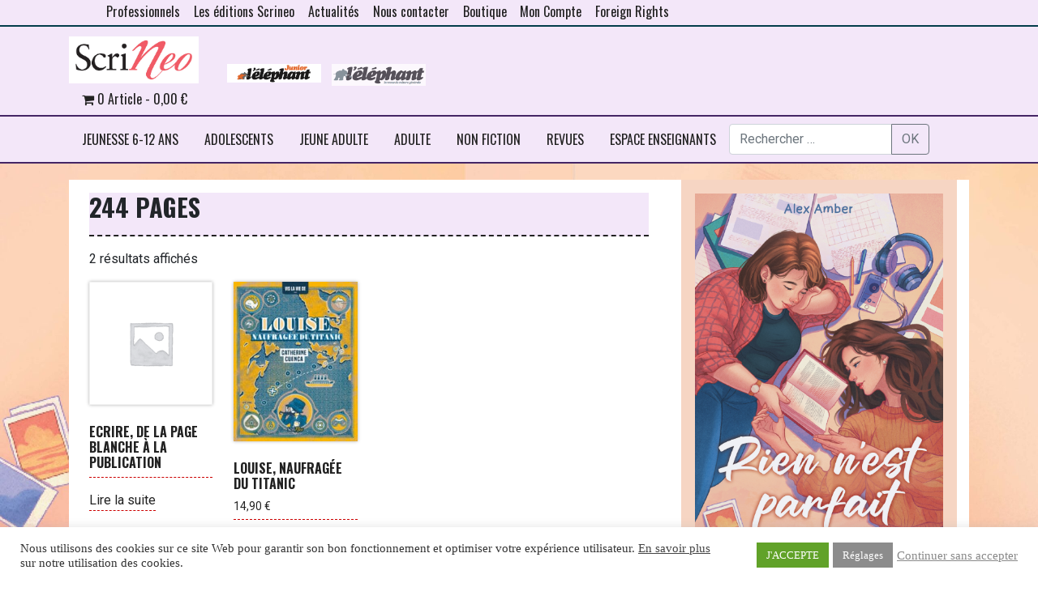

--- FILE ---
content_type: text/html; charset=UTF-8
request_url: https://www.scrineo.fr/nbpages/244-pages/
body_size: 23624
content:


<!DOCTYPE html>
<html class="no-js" lang="fr-FR">
<head>
    <meta charset="UTF-8">
    <meta http-equiv="x-ua-compatible" content="ie=edge">
    <meta name="viewport" content="width=device-width, initial-scale=1, shrink-to-fit=no">
    <meta name="facebook-domain-verification" content="s8p9hxriw3debchs25da7x9ghwzx4p" />
    <title>244 pages Archives - Scrineo</title>

    <link rel="profile" href="http://gmpg.org/xfn/11"/>
    <link rel="pingback" href="https://www.scrineo.fr/xmlrpc.php"/>


    <link rel="preconnect" href="https://fonts.gstatic.com">
    <link href="https://fonts.googleapis.com/css2?family=Oswald:wght@200;400;700&family=Roboto+Slab&display=swap" rel="stylesheet">
    <!--wordpress head-->
    <meta name='robots' content='index, follow, max-image-preview:large, max-snippet:-1, max-video-preview:-1' />

	<!-- This site is optimized with the Yoast SEO plugin v26.7 - https://yoast.com/wordpress/plugins/seo/ -->
	<title>244 pages Archives - Scrineo</title>
	<link rel="canonical" href="https://www.scrineo.fr/nbpages/244-pages/" />
	<script type="application/ld+json" class="yoast-schema-graph">{"@context":"https://schema.org","@graph":[{"@type":"CollectionPage","@id":"https://www.scrineo.fr/nbpages/244-pages/","url":"https://www.scrineo.fr/nbpages/244-pages/","name":"244 pages Archives - Scrineo","isPartOf":{"@id":"https://www.scrineo.fr/#website"},"breadcrumb":{"@id":"https://www.scrineo.fr/nbpages/244-pages/#breadcrumb"},"inLanguage":"fr-FR"},{"@type":"BreadcrumbList","@id":"https://www.scrineo.fr/nbpages/244-pages/#breadcrumb","itemListElement":[{"@type":"ListItem","position":1,"name":"Accueil","item":"https://www.scrineo.fr/"},{"@type":"ListItem","position":2,"name":"244 pages"}]},{"@type":"WebSite","@id":"https://www.scrineo.fr/#website","url":"https://www.scrineo.fr/","name":"Scrineo","description":"Le savoir et l&#039;imaginaire","potentialAction":[{"@type":"SearchAction","target":{"@type":"EntryPoint","urlTemplate":"https://www.scrineo.fr/?s={search_term_string}"},"query-input":{"@type":"PropertyValueSpecification","valueRequired":true,"valueName":"search_term_string"}}],"inLanguage":"fr-FR"}]}</script>
	<!-- / Yoast SEO plugin. -->


<link rel='dns-prefetch' href='//use.fontawesome.com' />
<link rel="alternate" type="application/rss+xml" title="Scrineo &raquo; Flux" href="https://www.scrineo.fr/feed/" />
<link rel="alternate" type="application/rss+xml" title="Scrineo &raquo; Flux des commentaires" href="https://www.scrineo.fr/comments/feed/" />
<link rel="alternate" type="application/rss+xml" title="Flux pour Scrineo &raquo; 244 pages Nombre de pages" href="https://www.scrineo.fr/nbpages/244-pages/feed/" />
<style id='wp-img-auto-sizes-contain-inline-css' type='text/css'>
img:is([sizes=auto i],[sizes^="auto," i]){contain-intrinsic-size:3000px 1500px}
/*# sourceURL=wp-img-auto-sizes-contain-inline-css */
</style>
<link rel='stylesheet' id='wdp_cart-summary-css' href='https://www.scrineo.fr/wp-content/plugins/advanced-dynamic-pricing-for-woocommerce/BaseVersion/assets/css/cart-summary.css?ver=4.10.5' type='text/css' media='all' />
<link rel='stylesheet' id='wooco-blocks-css' href='https://www.scrineo.fr/wp-content/plugins/wpc-composite-products/assets/css/blocks.css?ver=7.6.7' type='text/css' media='all' />
<style id='wp-emoji-styles-inline-css' type='text/css'>

	img.wp-smiley, img.emoji {
		display: inline !important;
		border: none !important;
		box-shadow: none !important;
		height: 1em !important;
		width: 1em !important;
		margin: 0 0.07em !important;
		vertical-align: -0.1em !important;
		background: none !important;
		padding: 0 !important;
	}
/*# sourceURL=wp-emoji-styles-inline-css */
</style>
<link rel='stylesheet' id='wp-block-library-css' href='https://www.scrineo.fr/wp-includes/css/dist/block-library/style.min.css?ver=6.9' type='text/css' media='all' />
<style id='wp-block-image-inline-css' type='text/css'>
.wp-block-image>a,.wp-block-image>figure>a{display:inline-block}.wp-block-image img{box-sizing:border-box;height:auto;max-width:100%;vertical-align:bottom}@media not (prefers-reduced-motion){.wp-block-image img.hide{visibility:hidden}.wp-block-image img.show{animation:show-content-image .4s}}.wp-block-image[style*=border-radius] img,.wp-block-image[style*=border-radius]>a{border-radius:inherit}.wp-block-image.has-custom-border img{box-sizing:border-box}.wp-block-image.aligncenter{text-align:center}.wp-block-image.alignfull>a,.wp-block-image.alignwide>a{width:100%}.wp-block-image.alignfull img,.wp-block-image.alignwide img{height:auto;width:100%}.wp-block-image .aligncenter,.wp-block-image .alignleft,.wp-block-image .alignright,.wp-block-image.aligncenter,.wp-block-image.alignleft,.wp-block-image.alignright{display:table}.wp-block-image .aligncenter>figcaption,.wp-block-image .alignleft>figcaption,.wp-block-image .alignright>figcaption,.wp-block-image.aligncenter>figcaption,.wp-block-image.alignleft>figcaption,.wp-block-image.alignright>figcaption{caption-side:bottom;display:table-caption}.wp-block-image .alignleft{float:left;margin:.5em 1em .5em 0}.wp-block-image .alignright{float:right;margin:.5em 0 .5em 1em}.wp-block-image .aligncenter{margin-left:auto;margin-right:auto}.wp-block-image :where(figcaption){margin-bottom:1em;margin-top:.5em}.wp-block-image.is-style-circle-mask img{border-radius:9999px}@supports ((-webkit-mask-image:none) or (mask-image:none)) or (-webkit-mask-image:none){.wp-block-image.is-style-circle-mask img{border-radius:0;-webkit-mask-image:url('data:image/svg+xml;utf8,<svg viewBox="0 0 100 100" xmlns="http://www.w3.org/2000/svg"><circle cx="50" cy="50" r="50"/></svg>');mask-image:url('data:image/svg+xml;utf8,<svg viewBox="0 0 100 100" xmlns="http://www.w3.org/2000/svg"><circle cx="50" cy="50" r="50"/></svg>');mask-mode:alpha;-webkit-mask-position:center;mask-position:center;-webkit-mask-repeat:no-repeat;mask-repeat:no-repeat;-webkit-mask-size:contain;mask-size:contain}}:root :where(.wp-block-image.is-style-rounded img,.wp-block-image .is-style-rounded img){border-radius:9999px}.wp-block-image figure{margin:0}.wp-lightbox-container{display:flex;flex-direction:column;position:relative}.wp-lightbox-container img{cursor:zoom-in}.wp-lightbox-container img:hover+button{opacity:1}.wp-lightbox-container button{align-items:center;backdrop-filter:blur(16px) saturate(180%);background-color:#5a5a5a40;border:none;border-radius:4px;cursor:zoom-in;display:flex;height:20px;justify-content:center;opacity:0;padding:0;position:absolute;right:16px;text-align:center;top:16px;width:20px;z-index:100}@media not (prefers-reduced-motion){.wp-lightbox-container button{transition:opacity .2s ease}}.wp-lightbox-container button:focus-visible{outline:3px auto #5a5a5a40;outline:3px auto -webkit-focus-ring-color;outline-offset:3px}.wp-lightbox-container button:hover{cursor:pointer;opacity:1}.wp-lightbox-container button:focus{opacity:1}.wp-lightbox-container button:focus,.wp-lightbox-container button:hover,.wp-lightbox-container button:not(:hover):not(:active):not(.has-background){background-color:#5a5a5a40;border:none}.wp-lightbox-overlay{box-sizing:border-box;cursor:zoom-out;height:100vh;left:0;overflow:hidden;position:fixed;top:0;visibility:hidden;width:100%;z-index:100000}.wp-lightbox-overlay .close-button{align-items:center;cursor:pointer;display:flex;justify-content:center;min-height:40px;min-width:40px;padding:0;position:absolute;right:calc(env(safe-area-inset-right) + 16px);top:calc(env(safe-area-inset-top) + 16px);z-index:5000000}.wp-lightbox-overlay .close-button:focus,.wp-lightbox-overlay .close-button:hover,.wp-lightbox-overlay .close-button:not(:hover):not(:active):not(.has-background){background:none;border:none}.wp-lightbox-overlay .lightbox-image-container{height:var(--wp--lightbox-container-height);left:50%;overflow:hidden;position:absolute;top:50%;transform:translate(-50%,-50%);transform-origin:top left;width:var(--wp--lightbox-container-width);z-index:9999999999}.wp-lightbox-overlay .wp-block-image{align-items:center;box-sizing:border-box;display:flex;height:100%;justify-content:center;margin:0;position:relative;transform-origin:0 0;width:100%;z-index:3000000}.wp-lightbox-overlay .wp-block-image img{height:var(--wp--lightbox-image-height);min-height:var(--wp--lightbox-image-height);min-width:var(--wp--lightbox-image-width);width:var(--wp--lightbox-image-width)}.wp-lightbox-overlay .wp-block-image figcaption{display:none}.wp-lightbox-overlay button{background:none;border:none}.wp-lightbox-overlay .scrim{background-color:#fff;height:100%;opacity:.9;position:absolute;width:100%;z-index:2000000}.wp-lightbox-overlay.active{visibility:visible}@media not (prefers-reduced-motion){.wp-lightbox-overlay.active{animation:turn-on-visibility .25s both}.wp-lightbox-overlay.active img{animation:turn-on-visibility .35s both}.wp-lightbox-overlay.show-closing-animation:not(.active){animation:turn-off-visibility .35s both}.wp-lightbox-overlay.show-closing-animation:not(.active) img{animation:turn-off-visibility .25s both}.wp-lightbox-overlay.zoom.active{animation:none;opacity:1;visibility:visible}.wp-lightbox-overlay.zoom.active .lightbox-image-container{animation:lightbox-zoom-in .4s}.wp-lightbox-overlay.zoom.active .lightbox-image-container img{animation:none}.wp-lightbox-overlay.zoom.active .scrim{animation:turn-on-visibility .4s forwards}.wp-lightbox-overlay.zoom.show-closing-animation:not(.active){animation:none}.wp-lightbox-overlay.zoom.show-closing-animation:not(.active) .lightbox-image-container{animation:lightbox-zoom-out .4s}.wp-lightbox-overlay.zoom.show-closing-animation:not(.active) .lightbox-image-container img{animation:none}.wp-lightbox-overlay.zoom.show-closing-animation:not(.active) .scrim{animation:turn-off-visibility .4s forwards}}@keyframes show-content-image{0%{visibility:hidden}99%{visibility:hidden}to{visibility:visible}}@keyframes turn-on-visibility{0%{opacity:0}to{opacity:1}}@keyframes turn-off-visibility{0%{opacity:1;visibility:visible}99%{opacity:0;visibility:visible}to{opacity:0;visibility:hidden}}@keyframes lightbox-zoom-in{0%{transform:translate(calc((-100vw + var(--wp--lightbox-scrollbar-width))/2 + var(--wp--lightbox-initial-left-position)),calc(-50vh + var(--wp--lightbox-initial-top-position))) scale(var(--wp--lightbox-scale))}to{transform:translate(-50%,-50%) scale(1)}}@keyframes lightbox-zoom-out{0%{transform:translate(-50%,-50%) scale(1);visibility:visible}99%{visibility:visible}to{transform:translate(calc((-100vw + var(--wp--lightbox-scrollbar-width))/2 + var(--wp--lightbox-initial-left-position)),calc(-50vh + var(--wp--lightbox-initial-top-position))) scale(var(--wp--lightbox-scale));visibility:hidden}}
/*# sourceURL=https://www.scrineo.fr/wp-includes/blocks/image/style.min.css */
</style>
<style id='wp-block-image-theme-inline-css' type='text/css'>
:root :where(.wp-block-image figcaption){color:#555;font-size:13px;text-align:center}.is-dark-theme :root :where(.wp-block-image figcaption){color:#ffffffa6}.wp-block-image{margin:0 0 1em}
/*# sourceURL=https://www.scrineo.fr/wp-includes/blocks/image/theme.min.css */
</style>
<style id='global-styles-inline-css' type='text/css'>
:root{--wp--preset--aspect-ratio--square: 1;--wp--preset--aspect-ratio--4-3: 4/3;--wp--preset--aspect-ratio--3-4: 3/4;--wp--preset--aspect-ratio--3-2: 3/2;--wp--preset--aspect-ratio--2-3: 2/3;--wp--preset--aspect-ratio--16-9: 16/9;--wp--preset--aspect-ratio--9-16: 9/16;--wp--preset--color--black: #000000;--wp--preset--color--cyan-bluish-gray: #abb8c3;--wp--preset--color--white: #ffffff;--wp--preset--color--pale-pink: #f78da7;--wp--preset--color--vivid-red: #cf2e2e;--wp--preset--color--luminous-vivid-orange: #ff6900;--wp--preset--color--luminous-vivid-amber: #fcb900;--wp--preset--color--light-green-cyan: #7bdcb5;--wp--preset--color--vivid-green-cyan: #00d084;--wp--preset--color--pale-cyan-blue: #8ed1fc;--wp--preset--color--vivid-cyan-blue: #0693e3;--wp--preset--color--vivid-purple: #9b51e0;--wp--preset--gradient--vivid-cyan-blue-to-vivid-purple: linear-gradient(135deg,rgb(6,147,227) 0%,rgb(155,81,224) 100%);--wp--preset--gradient--light-green-cyan-to-vivid-green-cyan: linear-gradient(135deg,rgb(122,220,180) 0%,rgb(0,208,130) 100%);--wp--preset--gradient--luminous-vivid-amber-to-luminous-vivid-orange: linear-gradient(135deg,rgb(252,185,0) 0%,rgb(255,105,0) 100%);--wp--preset--gradient--luminous-vivid-orange-to-vivid-red: linear-gradient(135deg,rgb(255,105,0) 0%,rgb(207,46,46) 100%);--wp--preset--gradient--very-light-gray-to-cyan-bluish-gray: linear-gradient(135deg,rgb(238,238,238) 0%,rgb(169,184,195) 100%);--wp--preset--gradient--cool-to-warm-spectrum: linear-gradient(135deg,rgb(74,234,220) 0%,rgb(151,120,209) 20%,rgb(207,42,186) 40%,rgb(238,44,130) 60%,rgb(251,105,98) 80%,rgb(254,248,76) 100%);--wp--preset--gradient--blush-light-purple: linear-gradient(135deg,rgb(255,206,236) 0%,rgb(152,150,240) 100%);--wp--preset--gradient--blush-bordeaux: linear-gradient(135deg,rgb(254,205,165) 0%,rgb(254,45,45) 50%,rgb(107,0,62) 100%);--wp--preset--gradient--luminous-dusk: linear-gradient(135deg,rgb(255,203,112) 0%,rgb(199,81,192) 50%,rgb(65,88,208) 100%);--wp--preset--gradient--pale-ocean: linear-gradient(135deg,rgb(255,245,203) 0%,rgb(182,227,212) 50%,rgb(51,167,181) 100%);--wp--preset--gradient--electric-grass: linear-gradient(135deg,rgb(202,248,128) 0%,rgb(113,206,126) 100%);--wp--preset--gradient--midnight: linear-gradient(135deg,rgb(2,3,129) 0%,rgb(40,116,252) 100%);--wp--preset--font-size--small: 13px;--wp--preset--font-size--medium: 20px;--wp--preset--font-size--large: 36px;--wp--preset--font-size--x-large: 42px;--wp--preset--spacing--20: 0.44rem;--wp--preset--spacing--30: 0.67rem;--wp--preset--spacing--40: 1rem;--wp--preset--spacing--50: 1.5rem;--wp--preset--spacing--60: 2.25rem;--wp--preset--spacing--70: 3.38rem;--wp--preset--spacing--80: 5.06rem;--wp--preset--shadow--natural: 6px 6px 9px rgba(0, 0, 0, 0.2);--wp--preset--shadow--deep: 12px 12px 50px rgba(0, 0, 0, 0.4);--wp--preset--shadow--sharp: 6px 6px 0px rgba(0, 0, 0, 0.2);--wp--preset--shadow--outlined: 6px 6px 0px -3px rgb(255, 255, 255), 6px 6px rgb(0, 0, 0);--wp--preset--shadow--crisp: 6px 6px 0px rgb(0, 0, 0);}:where(.is-layout-flex){gap: 0.5em;}:where(.is-layout-grid){gap: 0.5em;}body .is-layout-flex{display: flex;}.is-layout-flex{flex-wrap: wrap;align-items: center;}.is-layout-flex > :is(*, div){margin: 0;}body .is-layout-grid{display: grid;}.is-layout-grid > :is(*, div){margin: 0;}:where(.wp-block-columns.is-layout-flex){gap: 2em;}:where(.wp-block-columns.is-layout-grid){gap: 2em;}:where(.wp-block-post-template.is-layout-flex){gap: 1.25em;}:where(.wp-block-post-template.is-layout-grid){gap: 1.25em;}.has-black-color{color: var(--wp--preset--color--black) !important;}.has-cyan-bluish-gray-color{color: var(--wp--preset--color--cyan-bluish-gray) !important;}.has-white-color{color: var(--wp--preset--color--white) !important;}.has-pale-pink-color{color: var(--wp--preset--color--pale-pink) !important;}.has-vivid-red-color{color: var(--wp--preset--color--vivid-red) !important;}.has-luminous-vivid-orange-color{color: var(--wp--preset--color--luminous-vivid-orange) !important;}.has-luminous-vivid-amber-color{color: var(--wp--preset--color--luminous-vivid-amber) !important;}.has-light-green-cyan-color{color: var(--wp--preset--color--light-green-cyan) !important;}.has-vivid-green-cyan-color{color: var(--wp--preset--color--vivid-green-cyan) !important;}.has-pale-cyan-blue-color{color: var(--wp--preset--color--pale-cyan-blue) !important;}.has-vivid-cyan-blue-color{color: var(--wp--preset--color--vivid-cyan-blue) !important;}.has-vivid-purple-color{color: var(--wp--preset--color--vivid-purple) !important;}.has-black-background-color{background-color: var(--wp--preset--color--black) !important;}.has-cyan-bluish-gray-background-color{background-color: var(--wp--preset--color--cyan-bluish-gray) !important;}.has-white-background-color{background-color: var(--wp--preset--color--white) !important;}.has-pale-pink-background-color{background-color: var(--wp--preset--color--pale-pink) !important;}.has-vivid-red-background-color{background-color: var(--wp--preset--color--vivid-red) !important;}.has-luminous-vivid-orange-background-color{background-color: var(--wp--preset--color--luminous-vivid-orange) !important;}.has-luminous-vivid-amber-background-color{background-color: var(--wp--preset--color--luminous-vivid-amber) !important;}.has-light-green-cyan-background-color{background-color: var(--wp--preset--color--light-green-cyan) !important;}.has-vivid-green-cyan-background-color{background-color: var(--wp--preset--color--vivid-green-cyan) !important;}.has-pale-cyan-blue-background-color{background-color: var(--wp--preset--color--pale-cyan-blue) !important;}.has-vivid-cyan-blue-background-color{background-color: var(--wp--preset--color--vivid-cyan-blue) !important;}.has-vivid-purple-background-color{background-color: var(--wp--preset--color--vivid-purple) !important;}.has-black-border-color{border-color: var(--wp--preset--color--black) !important;}.has-cyan-bluish-gray-border-color{border-color: var(--wp--preset--color--cyan-bluish-gray) !important;}.has-white-border-color{border-color: var(--wp--preset--color--white) !important;}.has-pale-pink-border-color{border-color: var(--wp--preset--color--pale-pink) !important;}.has-vivid-red-border-color{border-color: var(--wp--preset--color--vivid-red) !important;}.has-luminous-vivid-orange-border-color{border-color: var(--wp--preset--color--luminous-vivid-orange) !important;}.has-luminous-vivid-amber-border-color{border-color: var(--wp--preset--color--luminous-vivid-amber) !important;}.has-light-green-cyan-border-color{border-color: var(--wp--preset--color--light-green-cyan) !important;}.has-vivid-green-cyan-border-color{border-color: var(--wp--preset--color--vivid-green-cyan) !important;}.has-pale-cyan-blue-border-color{border-color: var(--wp--preset--color--pale-cyan-blue) !important;}.has-vivid-cyan-blue-border-color{border-color: var(--wp--preset--color--vivid-cyan-blue) !important;}.has-vivid-purple-border-color{border-color: var(--wp--preset--color--vivid-purple) !important;}.has-vivid-cyan-blue-to-vivid-purple-gradient-background{background: var(--wp--preset--gradient--vivid-cyan-blue-to-vivid-purple) !important;}.has-light-green-cyan-to-vivid-green-cyan-gradient-background{background: var(--wp--preset--gradient--light-green-cyan-to-vivid-green-cyan) !important;}.has-luminous-vivid-amber-to-luminous-vivid-orange-gradient-background{background: var(--wp--preset--gradient--luminous-vivid-amber-to-luminous-vivid-orange) !important;}.has-luminous-vivid-orange-to-vivid-red-gradient-background{background: var(--wp--preset--gradient--luminous-vivid-orange-to-vivid-red) !important;}.has-very-light-gray-to-cyan-bluish-gray-gradient-background{background: var(--wp--preset--gradient--very-light-gray-to-cyan-bluish-gray) !important;}.has-cool-to-warm-spectrum-gradient-background{background: var(--wp--preset--gradient--cool-to-warm-spectrum) !important;}.has-blush-light-purple-gradient-background{background: var(--wp--preset--gradient--blush-light-purple) !important;}.has-blush-bordeaux-gradient-background{background: var(--wp--preset--gradient--blush-bordeaux) !important;}.has-luminous-dusk-gradient-background{background: var(--wp--preset--gradient--luminous-dusk) !important;}.has-pale-ocean-gradient-background{background: var(--wp--preset--gradient--pale-ocean) !important;}.has-electric-grass-gradient-background{background: var(--wp--preset--gradient--electric-grass) !important;}.has-midnight-gradient-background{background: var(--wp--preset--gradient--midnight) !important;}.has-small-font-size{font-size: var(--wp--preset--font-size--small) !important;}.has-medium-font-size{font-size: var(--wp--preset--font-size--medium) !important;}.has-large-font-size{font-size: var(--wp--preset--font-size--large) !important;}.has-x-large-font-size{font-size: var(--wp--preset--font-size--x-large) !important;}
/*# sourceURL=global-styles-inline-css */
</style>

<style id='classic-theme-styles-inline-css' type='text/css'>
/*! This file is auto-generated */
.wp-block-button__link{color:#fff;background-color:#32373c;border-radius:9999px;box-shadow:none;text-decoration:none;padding:calc(.667em + 2px) calc(1.333em + 2px);font-size:1.125em}.wp-block-file__button{background:#32373c;color:#fff;text-decoration:none}
/*# sourceURL=/wp-includes/css/classic-themes.min.css */
</style>
<style id='font-awesome-svg-styles-default-inline-css' type='text/css'>
.svg-inline--fa {
  display: inline-block;
  height: 1em;
  overflow: visible;
  vertical-align: -.125em;
}
/*# sourceURL=font-awesome-svg-styles-default-inline-css */
</style>
<link rel='stylesheet' id='font-awesome-svg-styles-css' href='https://www.scrineo.fr/wp-content/uploads/font-awesome/v6.1.1/css/svg-with-js.css' type='text/css' media='all' />
<style id='font-awesome-svg-styles-inline-css' type='text/css'>
   .wp-block-font-awesome-icon svg::before,
   .wp-rich-text-font-awesome-icon svg::before {content: unset;}
/*# sourceURL=font-awesome-svg-styles-inline-css */
</style>
<link rel='stylesheet' id='contact-form-7-css' href='https://www.scrineo.fr/wp-content/plugins/contact-form-7/includes/css/styles.css?ver=6.1.4' type='text/css' media='all' />
<link rel='stylesheet' id='cookie-law-info-css' href='https://www.scrineo.fr/wp-content/plugins/cookie-law-info/legacy/public/css/cookie-law-info-public.css?ver=3.3.9.1' type='text/css' media='all' />
<link rel='stylesheet' id='cookie-law-info-gdpr-css' href='https://www.scrineo.fr/wp-content/plugins/cookie-law-info/legacy/public/css/cookie-law-info-gdpr.css?ver=3.3.9.1' type='text/css' media='all' />
<link rel='stylesheet' id='wpmenucart-icons-css' href='https://www.scrineo.fr/wp-content/plugins/woocommerce-menu-bar-cart/assets/css/wpmenucart-icons.min.css?ver=2.14.12' type='text/css' media='all' />
<style id='wpmenucart-icons-inline-css' type='text/css'>
@font-face{font-family:WPMenuCart;src:url(https://www.scrineo.fr/wp-content/plugins/woocommerce-menu-bar-cart/assets/fonts/WPMenuCart.eot);src:url(https://www.scrineo.fr/wp-content/plugins/woocommerce-menu-bar-cart/assets/fonts/WPMenuCart.eot?#iefix) format('embedded-opentype'),url(https://www.scrineo.fr/wp-content/plugins/woocommerce-menu-bar-cart/assets/fonts/WPMenuCart.woff2) format('woff2'),url(https://www.scrineo.fr/wp-content/plugins/woocommerce-menu-bar-cart/assets/fonts/WPMenuCart.woff) format('woff'),url(https://www.scrineo.fr/wp-content/plugins/woocommerce-menu-bar-cart/assets/fonts/WPMenuCart.ttf) format('truetype'),url(https://www.scrineo.fr/wp-content/plugins/woocommerce-menu-bar-cart/assets/fonts/WPMenuCart.svg#WPMenuCart) format('svg');font-weight:400;font-style:normal;font-display:swap}
/*# sourceURL=wpmenucart-icons-inline-css */
</style>
<link rel='stylesheet' id='wpmenucart-css' href='https://www.scrineo.fr/wp-content/plugins/woocommerce-menu-bar-cart/assets/css/wpmenucart-main.min.css?ver=2.14.12' type='text/css' media='all' />
<link rel='stylesheet' id='woocommerce-layout-css' href='https://www.scrineo.fr/wp-content/plugins/woocommerce/assets/css/woocommerce-layout.css?ver=10.4.3' type='text/css' media='all' />
<link rel='stylesheet' id='woocommerce-smallscreen-css' href='https://www.scrineo.fr/wp-content/plugins/woocommerce/assets/css/woocommerce-smallscreen.css?ver=10.4.3' type='text/css' media='only screen and (max-width: 768px)' />
<link rel='stylesheet' id='woocommerce-general-css' href='https://www.scrineo.fr/wp-content/plugins/woocommerce/assets/css/woocommerce.css?ver=10.4.3' type='text/css' media='all' />
<style id='woocommerce-inline-inline-css' type='text/css'>
.woocommerce form .form-row .required { visibility: visible; }
/*# sourceURL=woocommerce-inline-inline-css */
</style>
<link rel='stylesheet' id='wt-smart-coupon-for-woo-css' href='https://www.scrineo.fr/wp-content/plugins/wt-smart-coupons-for-woocommerce/public/css/wt-smart-coupon-public.css?ver=2.2.4' type='text/css' media='all' />
<link rel='stylesheet' id='wooco-frontend-css' href='https://www.scrineo.fr/wp-content/plugins/wpc-composite-products/assets/css/frontend.css?ver=7.6.7' type='text/css' media='all' />
<link rel='stylesheet' id='bootstrap-basic4-wp-main-css' href='https://www.scrineo.fr/wp-content/themes/scrineo_new/style.css?ver=1.4' type='text/css' media='all' />
<link rel='stylesheet' id='bootstrap4-css' href='https://www.scrineo.fr/wp-content/themes/bootstrap-basic4/assets/css/bootstrap.min.css?ver=4.6.2' type='text/css' media='all' />
<link rel='stylesheet' id='bootstrap-basic4-font-awesome5-css' href='https://www.scrineo.fr/wp-content/themes/bootstrap-basic4/assets/fontawesome/css/all.min.css?ver=5.15.4' type='text/css' media='all' />
<link rel='stylesheet' id='bootstrap-basic4-main-css' href='https://www.scrineo.fr/wp-content/themes/bootstrap-basic4/assets/css/main.css?ver=1.4' type='text/css' media='all' />
<link rel='stylesheet' id='font-awesome-official-css' href='https://use.fontawesome.com/releases/v6.1.1/css/all.css' type='text/css' media='all' integrity="sha384-/frq1SRXYH/bSyou/HUp/hib7RVN1TawQYja658FEOodR/FQBKVqT9Ol+Oz3Olq5" crossorigin="anonymous" />
<link rel='stylesheet' id='dflip-style-css' href='https://www.scrineo.fr/wp-content/plugins/3d-flipbook-dflip-lite/assets/css/dflip.min.css?ver=2.4.20' type='text/css' media='all' />
<link rel='stylesheet' id='flexible-shipping-free-shipping-css' href='https://www.scrineo.fr/wp-content/plugins/flexible-shipping/assets/dist/css/free-shipping.css?ver=6.5.2.2' type='text/css' media='all' />
<link rel='stylesheet' id='wc-pb-checkout-blocks-css' href='https://www.scrineo.fr/wp-content/plugins/woocommerce-product-bundles/assets/css/frontend/checkout-blocks.css?ver=8.5.3' type='text/css' media='all' />
<style id='wc-pb-checkout-blocks-inline-css' type='text/css'>
table.wc-block-cart-items .wc-block-cart-items__row.is-bundle__meta_hidden .wc-block-components-product-details__inclut, .wc-block-components-order-summary-item.is-bundle__meta_hidden .wc-block-components-product-details__inclut { display:none; } table.wc-block-cart-items .wc-block-cart-items__row.is-bundle .wc-block-components-product-details__inclut .wc-block-components-product-details__name, .wc-block-components-order-summary-item.is-bundle .wc-block-components-product-details__inclut .wc-block-components-product-details__name { display:block; margin-bottom: 0.5em } table.wc-block-cart-items .wc-block-cart-items__row.is-bundle .wc-block-components-product-details__inclut:not(:first-of-type) .wc-block-components-product-details__name, .wc-block-components-order-summary-item.is-bundle .wc-block-components-product-details__inclut:not(:first-of-type) .wc-block-components-product-details__name { display:none } table.wc-block-cart-items .wc-block-cart-items__row.is-bundle .wc-block-components-product-details__inclut + li:not( .wc-block-components-product-details__inclut ), .wc-block-components-order-summary-item.is-bundle .wc-block-components-product-details__inclut + li:not( .wc-block-components-product-details__inclut ) { margin-top:0.5em }
/*# sourceURL=wc-pb-checkout-blocks-inline-css */
</style>
<link rel='stylesheet' id='wc-bundle-style-css' href='https://www.scrineo.fr/wp-content/plugins/woocommerce-product-bundles/assets/css/frontend/woocommerce.css?ver=8.5.3' type='text/css' media='all' />
<link rel='stylesheet' id='font-awesome-official-v4shim-css' href='https://use.fontawesome.com/releases/v6.1.1/css/v4-shims.css' type='text/css' media='all' integrity="sha384-4Jczmr1SlicmtiAiHGxwWtSzLJAS97HzJsKGqfC0JtZktLrPXIux1u6GJNVRRqiN" crossorigin="anonymous" />
<link rel='stylesheet' id='wdp_pricing-table-css' href='https://www.scrineo.fr/wp-content/plugins/advanced-dynamic-pricing-for-woocommerce/BaseVersion/assets/css/pricing-table.css?ver=4.10.5' type='text/css' media='all' />
<link rel='stylesheet' id='wdp_deals-table-css' href='https://www.scrineo.fr/wp-content/plugins/advanced-dynamic-pricing-for-woocommerce/BaseVersion/assets/css/deals-table.css?ver=4.10.5' type='text/css' media='all' />
<script type="text/javascript" src="https://www.scrineo.fr/wp-includes/js/jquery/jquery.min.js?ver=3.7.1" id="jquery-core-js"></script>
<script type="text/javascript" src="https://www.scrineo.fr/wp-includes/js/jquery/jquery-migrate.min.js?ver=3.4.1" id="jquery-migrate-js"></script>
<script type="text/javascript" id="cookie-law-info-js-extra">
/* <![CDATA[ */
var Cli_Data = {"nn_cookie_ids":[],"cookielist":[],"non_necessary_cookies":[],"ccpaEnabled":"","ccpaRegionBased":"","ccpaBarEnabled":"","strictlyEnabled":["necessary","obligatoire"],"ccpaType":"gdpr","js_blocking":"1","custom_integration":"","triggerDomRefresh":"","secure_cookies":""};
var cli_cookiebar_settings = {"animate_speed_hide":"500","animate_speed_show":"500","background":"#FFF","border":"#b1a6a6c2","border_on":"","button_1_button_colour":"#61a229","button_1_button_hover":"#4e8221","button_1_link_colour":"#fff","button_1_as_button":"1","button_1_new_win":"","button_2_button_colour":"#333","button_2_button_hover":"#292929","button_2_link_colour":"#444","button_2_as_button":"","button_2_hidebar":"","button_3_button_colour":"#3566bb","button_3_button_hover":"#2a5296","button_3_link_colour":"#898989","button_3_as_button":"","button_3_new_win":"","button_4_button_colour":"#8c8c8c","button_4_button_hover":"#707070","button_4_link_colour":"#ffffff","button_4_as_button":"1","button_7_button_colour":"#61a229","button_7_button_hover":"#4e8221","button_7_link_colour":"#fff","button_7_as_button":"1","button_7_new_win":"","font_family":"Georgia, serif","header_fix":"","notify_animate_hide":"1","notify_animate_show":"","notify_div_id":"#cookie-law-info-bar","notify_position_horizontal":"right","notify_position_vertical":"bottom","scroll_close":"","scroll_close_reload":"","accept_close_reload":"","reject_close_reload":"","showagain_tab":"","showagain_background":"#fff","showagain_border":"#000","showagain_div_id":"#cookie-law-info-again","showagain_x_position":"100px","text":"#333333","show_once_yn":"","show_once":"10000","logging_on":"","as_popup":"","popup_overlay":"1","bar_heading_text":"","cookie_bar_as":"banner","popup_showagain_position":"bottom-right","widget_position":"left"};
var log_object = {"ajax_url":"https://www.scrineo.fr/wp-admin/admin-ajax.php"};
//# sourceURL=cookie-law-info-js-extra
/* ]]> */
</script>
<script type="text/javascript" src="https://www.scrineo.fr/wp-content/plugins/cookie-law-info/legacy/public/js/cookie-law-info-public.js?ver=3.3.9.1" id="cookie-law-info-js"></script>
<script type="text/javascript" src="https://www.scrineo.fr/wp-content/plugins/woocommerce/assets/js/jquery-blockui/jquery.blockUI.min.js?ver=2.7.0-wc.10.4.3" id="wc-jquery-blockui-js" defer="defer" data-wp-strategy="defer"></script>
<script type="text/javascript" id="wc-add-to-cart-js-extra">
/* <![CDATA[ */
var wc_add_to_cart_params = {"ajax_url":"/wp-admin/admin-ajax.php","wc_ajax_url":"/?wc-ajax=%%endpoint%%","i18n_view_cart":"Voir le panier","cart_url":"https://www.scrineo.fr/panier/","is_cart":"","cart_redirect_after_add":"yes"};
//# sourceURL=wc-add-to-cart-js-extra
/* ]]> */
</script>
<script type="text/javascript" src="https://www.scrineo.fr/wp-content/plugins/woocommerce/assets/js/frontend/add-to-cart.min.js?ver=10.4.3" id="wc-add-to-cart-js" defer="defer" data-wp-strategy="defer"></script>
<script type="text/javascript" src="https://www.scrineo.fr/wp-content/plugins/woocommerce/assets/js/js-cookie/js.cookie.min.js?ver=2.1.4-wc.10.4.3" id="wc-js-cookie-js" defer="defer" data-wp-strategy="defer"></script>
<script type="text/javascript" id="woocommerce-js-extra">
/* <![CDATA[ */
var woocommerce_params = {"ajax_url":"/wp-admin/admin-ajax.php","wc_ajax_url":"/?wc-ajax=%%endpoint%%","i18n_password_show":"Afficher le mot de passe","i18n_password_hide":"Masquer le mot de passe"};
//# sourceURL=woocommerce-js-extra
/* ]]> */
</script>
<script type="text/javascript" src="https://www.scrineo.fr/wp-content/plugins/woocommerce/assets/js/frontend/woocommerce.min.js?ver=10.4.3" id="woocommerce-js" defer="defer" data-wp-strategy="defer"></script>
<script type="text/javascript" id="wt-smart-coupon-for-woo-js-extra">
/* <![CDATA[ */
var WTSmartCouponOBJ = {"ajaxurl":"https://www.scrineo.fr/wp-admin/admin-ajax.php","wc_ajax_url":"https://www.scrineo.fr/?wc-ajax=","nonces":{"public":"cce26fc73c","apply_coupon":"eade40af8d"},"labels":{"please_wait":"Veuillez patienter...","choose_variation":"Veuillez choisir une variation","error":"Erreur !!!"},"shipping_method":[],"payment_method":"","is_cart":""};
//# sourceURL=wt-smart-coupon-for-woo-js-extra
/* ]]> */
</script>
<script type="text/javascript" src="https://www.scrineo.fr/wp-content/plugins/wt-smart-coupons-for-woocommerce/public/js/wt-smart-coupon-public.js?ver=2.2.4" id="wt-smart-coupon-for-woo-js"></script>
<link rel="https://api.w.org/" href="https://www.scrineo.fr/wp-json/" /><link rel="EditURI" type="application/rsd+xml" title="RSD" href="https://www.scrineo.fr/xmlrpc.php?rsd" />
<meta name="generator" content="WordPress 6.9" />
<meta name="generator" content="WooCommerce 10.4.3" />
	<noscript><style>.woocommerce-product-gallery{ opacity: 1 !important; }</style></noscript>
	        <style type="text/css">
            .wdp_bulk_table_content .wdp_pricing_table_caption { color: #6d6d6d ! important} .wdp_bulk_table_content table thead td { color: #6d6d6d ! important} .wdp_bulk_table_content table thead td { background-color: #efefef ! important} .wdp_bulk_table_content table thead td { higlight_background_color-color: #efefef ! important} .wdp_bulk_table_content table thead td { higlight_text_color: #6d6d6d ! important} .wdp_bulk_table_content table tbody td { color: #6d6d6d ! important} .wdp_bulk_table_content table tbody td { background-color: #ffffff ! important} .wdp_bulk_table_content .wdp_pricing_table_footer { color: #6d6d6d ! important}        </style>
        <style type="text/css" id="custom-background-css">
body.custom-background { background-image: url("https://www.scrineo.fr/wp-content/uploads/2025/04/Scrineo_RienNestParfait_Couv_Page_1-scaled.jpg"); background-position: center bottom; background-size: cover; background-repeat: no-repeat; background-attachment: fixed; }
</style>
	                <script>
                    var PAYZEN_LANGUAGE = "fr"
                </script>
                <script src="https://static.payzen.eu/static/js/krypton-client/V4.0/stable/kr-payment-form.min.js"
                        kr-public-key="41737974:publickey_2kwYzuZYqdJdbz8j1PqLgfWK6IsP3frZaH1j8zNdWEJUd"
                        kr-post-url-success="https://www.scrineo.fr/?wc-api=WC_Gateway_Payzenstd_Rest"
                        kr-post-url-refused="https://www.scrineo.fr/?wc-api=WC_Gateway_Payzenstd_Rest"
                        kr-language="fr"                        kr-label-do-register="Enregistrer ma carte">
               </script>

                <link rel="stylesheet" href="https://static.payzen.eu/static/js/krypton-client/V4.0/ext/neon-reset.css">
                <script src="https://static.payzen.eu/static/js/krypton-client/V4.0/ext/neon.js"></script>

                <style>
                    .payzen_rest_wrapper button.kr-popin-button {
                        display: none !important;
                        width: 0;
                        height: 0;
                    }

                    .kr-smart-form .kr-smart-form-wrapper.kr-type-popin .kr-smart-form-modal-button,
                    .kr-smart-form .kr-smart-button {
                        display: none !important;
                    }
                </style>
            <link rel="icon" href="https://www.scrineo.fr/wp-content/uploads/2021/03/cropped-scrineo_icone-32x32.png" sizes="32x32" />
<link rel="icon" href="https://www.scrineo.fr/wp-content/uploads/2021/03/cropped-scrineo_icone-192x192.png" sizes="192x192" />
<link rel="apple-touch-icon" href="https://www.scrineo.fr/wp-content/uploads/2021/03/cropped-scrineo_icone-180x180.png" />
<meta name="msapplication-TileImage" content="https://www.scrineo.fr/wp-content/uploads/2021/03/cropped-scrineo_icone-270x270.png" />
    <link rel="stylesheet" href="/wp-content/themes/scrineo_new/boutique-commune-2020/boutique-commune-2020.css">
    <!-- Google tag (gtag.js) -->
    <script async src="https://www.googletagmanager.com/gtag/js?id=GTM-5MGSSWD"></script>

    <!-- Google Tag Manager -->
    <script>(function(w,d,s,l,i){w[l]=w[l]||[];w[l].push({'gtm.start':
                new Date().getTime(),event:'gtm.js'});var f=d.getElementsByTagName(s)[0],
            j=d.createElement(s),dl=l!='dataLayer'?'&l='+l:'';j.async=true;j.src=
            'https://www.googletagmanager.com/gtm.js?id='+i+dl;f.parentNode.insertBefore(j,f);
        })(window,document,'script','dataLayer','GTM-5MGSSWD');</script>
    <!-- End Google Tag Manager -->

<link rel='stylesheet' id='wc-blocks-style-css' href='https://www.scrineo.fr/wp-content/plugins/woocommerce/assets/client/blocks/wc-blocks.css?ver=wc-10.4.3' type='text/css' media='all' />
</head>
<body class="custom-background wp-embed-responsive wp-theme-bootstrap-basic4 wp-child-theme-scrineo_new theme-bootstrap-basic4 woocommerce woocommerce-page woocommerce-no-js">
<!-- Google Tag Manager (noscript) -->
<noscript><iframe src="https://www.googletagmanager.com/ns.html?id=GTM-5MGSSWD"
                  height="0" width="0" style="display:none;visibility:hidden"></iframe></noscript>
<!-- End Google Tag Manager (noscript) -->
<div class="contanier-fluid">
    <header class="page-header page-header-sitebrand-topbar">
        <div id="header-menu" class="header-0">
            <button class="d-block d-md-none" type="button" data-toggle="collapse" data-target="#upper-menu">
                <span class="navbar-toggler-icon"></span>
            </button>
            <div class="container">
                <div id="upper-menu" class="collapse d-md-block">
                    <ul id="bb4-primary-menu" class="header-navigation"><li id="menu-item-103980" class="menu-item menu-item-type-post_type menu-item-object-page menu-item-has-children menu-item-103980"><a href="https://www.scrineo.fr/professionnels/">Professionnels</a>
<ul class="sub-menu">
	<li id="menu-item-124495" class="menu-item menu-item-type-custom menu-item-object-custom menu-item-124495"><a href="https://www.scrineo.fr/professionnels/enseignant/">Enseignant.e.s</a></li>
	<li id="menu-item-104372" class="menu-item menu-item-type-post_type menu-item-object-page menu-item-104372"><a href="https://www.scrineo.fr/libraires/">Libraires</a></li>
	<li id="menu-item-104655" class="menu-item menu-item-type-post_type menu-item-object-page menu-item-104655"><a href="https://www.scrineo.fr/presse/">Presse</a></li>
</ul>
</li>
<li id="menu-item-103981" class="menu-item menu-item-type-post_type menu-item-object-page menu-item-has-children menu-item-103981"><a href="https://www.scrineo.fr/editions-scrineo/">Les éditions Scrineo</a>
<ul class="sub-menu">
	<li id="menu-item-104376" class="menu-item menu-item-type-post_type menu-item-object-page menu-item-104376"><a href="https://www.scrineo.fr/editions-scrineo/historique/">Notre historique</a></li>
	<li id="menu-item-104377" class="menu-item menu-item-type-post_type menu-item-object-page menu-item-104377"><a href="https://www.scrineo.fr/editions-scrineo/nous-envoyer-des-manuscrits/">Nous envoyer des manuscrits</a></li>
	<li id="menu-item-104379" class="menu-item menu-item-type-post_type menu-item-object-page menu-item-104379"><a href="https://www.scrineo.fr/editions-scrineo/partenariats/">Devenir partenaire</a></li>
	<li id="menu-item-104378" class="menu-item menu-item-type-post_type menu-item-object-page menu-item-104378"><a href="https://www.scrineo.fr/editions-scrineo/notre-comite-de-lecture/">Intégrer notre comité de lecture</a></li>
	<li id="menu-item-105139" class="menu-item menu-item-type-taxonomy menu-item-object-category menu-item-105139"><a href="https://www.scrineo.fr/auteurs/">Nos auteurs et autrices</a></li>
	<li id="menu-item-105156" class="menu-item menu-item-type-taxonomy menu-item-object-category menu-item-105156"><a href="https://www.scrineo.fr/illustrateurs/">Nos illustrateurs et illustratrices</a></li>
	<li id="menu-item-104868" class="menu-item menu-item-type-taxonomy menu-item-object-category menu-item-104868"><a href="https://www.scrineo.fr/nos-lectures-au-numerique/">Nos lectures au numérique</a></li>
</ul>
</li>
<li id="menu-item-104659" class="menu-item menu-item-type-taxonomy menu-item-object-category menu-item-has-children menu-item-104659"><a href="https://www.scrineo.fr/actualites/">Actualités</a>
<ul class="sub-menu">
	<li id="menu-item-104707" class="menu-item menu-item-type-taxonomy menu-item-object-category menu-item-104707"><a href="https://www.scrineo.fr/actualites/">À la une</a></li>
	<li id="menu-item-104381" class="menu-item menu-item-type-taxonomy menu-item-object-category menu-item-104381"><a href="https://www.scrineo.fr/events/">Événements</a></li>
	<li id="menu-item-108379" class="menu-item menu-item-type-taxonomy menu-item-object-category menu-item-108379"><a href="https://www.scrineo.fr/prix-litteraires/">Prix littéraires</a></li>
	<li id="menu-item-104660" class="menu-item menu-item-type-taxonomy menu-item-object-category menu-item-104660"><a href="https://www.scrineo.fr/press-review/">La presse en parle</a></li>
</ul>
</li>
<li id="menu-item-103983" class="menu-item menu-item-type-post_type menu-item-object-page menu-item-103983"><a href="https://www.scrineo.fr/contact/">Nous contacter</a></li>
<li id="menu-item-102920" class="menu-item menu-item-type-custom menu-item-object-custom menu-item-102920"><a href="/categorie-produit/scrineo/">Boutique</a></li>
<li id="menu-item-130844" class="menu-item menu-item-type-custom menu-item-object-custom menu-item-130844"><a href="#moncompte">Mon Compte</a></li>
<li id="menu-item-133400" class="menu-item menu-item-type-post_type menu-item-object-page menu-item-133400"><a href="https://www.scrineo.fr/foreign-rights/">Foreign Rights</a></li>
</ul>                </div>
            </div>
            <div class="clearfix"></div>
        </div><!--.navbar-collapse-->

        <div class="sr-only">
            <a href="#content" title="Skip to content">Skip to content</a>
        </div>

        <div class="container">
            <div class="row row-with-vspace site-branding">
                <div class="col-12 col-md-2 site-title">
                    <h1 class="site-title-heading">
                        <a href="https://www.scrineo.fr/" title="Scrineo" rel="home">
                            <img class="logo" src="https://www.scrineo.fr/wp-content/themes/scrineo_new/inc/images/logo_scrineo.jpg">

                        </a>
                    </h1>
                </div>
                <div class="col-12 col-md-3 page-header-top-right float-right">

                    <a href="https://lelephant-junior.fr" target="_blank"><img class="logo" src="https://www.scrineo.fr/wp-content/themes/scrineo_new/inc/images/junior-logo.png"/></a>

                    <a href="https://lelephant-larevue.fr" target="_blank"><img class="logo-annexe" src="https://www.scrineo.fr/wp-content/themes/scrineo_new/inc/images/logo-elephant.png"></a>
                    <div class="clearfix"></div>

                </div>
            </div>
        </div>
        <div class="main-navigation">
            <div class="container">
                <nav class="navbar navbar-expand-lg navbar-light">
                    <button class="navbar-toggler" type="button" data-toggle="collapse" data-target="#bootstrap-basic4-topnavbar" aria-controls="bootstrap-basic4-topnavbar"
                            aria-expanded="false" aria-label="Toggle navigation">
                        <span class="navbar-toggler-icon"></span>
                    </button>
                    <div id="bootstrap-basic4-topnavbar" class="collapse navbar-collapse">
                        <ul id="bb4-primary-menu" class="primary-navigation"><li id="menu-item-61346" class="menu-item menu-item-type-taxonomy menu-item-object-product_cat menu-item-has-children menu-item-61346"><a href="https://www.scrineo.fr/info-detail/jeunesse-8-12-ans/">JEUNESSE 6-12 ANS</a>
<ul class="sub-menu">
	<li id="menu-item-62014" class="menu-item menu-item-type-taxonomy menu-item-object-product_cat menu-item-62014"><a href="https://www.scrineo.fr/info-detail/jeunesse-8-12-ans/contemporain-jeunesse/">Contemporain</a></li>
	<li id="menu-item-62016" class="menu-item menu-item-type-taxonomy menu-item-object-product_cat menu-item-62016"><a href="https://www.scrineo.fr/info-detail/jeunesse-8-12-ans/ecologie-jeunesse/">Écologie</a></li>
	<li id="menu-item-62012" class="menu-item menu-item-type-taxonomy menu-item-object-product_cat menu-item-62012"><a href="https://www.scrineo.fr/info-detail/jeunesse-8-12-ans/historique-jeunesse/">Historique</a></li>
	<li id="menu-item-62015" class="menu-item menu-item-type-taxonomy menu-item-object-product_cat menu-item-62015"><a href="https://www.scrineo.fr/info-detail/jeunesse-8-12-ans/imaginaire-jeunesse/">Imaginaire</a></li>
	<li id="menu-item-80536" class="menu-item menu-item-type-taxonomy menu-item-object-product_cat menu-item-80536"><a href="https://www.scrineo.fr/info-detail/rallye-lecture/mythologie-rallye/">Mythologie</a></li>
	<li id="menu-item-62009" class="menu-item menu-item-type-taxonomy menu-item-object-product_cat menu-item-has-children menu-item-62009"><a href="https://www.scrineo.fr/info-detail/jeunesse-8-12-ans/series-jeunesse/">Séries</a>
	<ul class="sub-menu">
		<li id="menu-item-61339" class="menu-item menu-item-type-taxonomy menu-item-object-product_cat menu-item-61339"><a href="https://www.scrineo.fr/info-detail/jeunesse-8-12-ans/series-jeunesse/mamie-polar/">Mamie Polar</a></li>
		<li id="menu-item-125632" class="menu-item menu-item-type-taxonomy menu-item-object-product_cat menu-item-125632"><a href="https://www.scrineo.fr/info-detail/jeunesse-8-12-ans/series-jeunesse/les-succulentes-aventures-de-mila-et-bulle/">Les succulentes aventures de Mila et Bulle</a></li>
		<li id="menu-item-125639" class="menu-item menu-item-type-taxonomy menu-item-object-product_cat menu-item-125639"><a href="https://www.scrineo.fr/info-detail/12-ans-et-plus/series-ado/leo-et-lili-experts-de-linvisible-series-ado/">Léo et Lili experts de l&rsquo;invisible</a></li>
		<li id="menu-item-125640" class="menu-item menu-item-type-taxonomy menu-item-object-product_cat menu-item-125640"><a href="https://www.scrineo.fr/info-detail/12-ans-et-plus/series-ado/le-manoir-de-castlecatz/">Le Manoir de Castlecatz</a></li>
		<li id="menu-item-125637" class="menu-item menu-item-type-taxonomy menu-item-object-product_cat menu-item-125637"><a href="https://www.scrineo.fr/info-detail/jeunesse-8-12-ans/series-jeunesse/le-tableau-magique/">Le Tableau Magique</a></li>
		<li id="menu-item-110777" class="menu-item menu-item-type-taxonomy menu-item-object-product_cat menu-item-110777"><a href="https://www.scrineo.fr/info-detail/jeunesse-8-12-ans/series-jeunesse/melo-meli/">Mélo-Méli</a></li>
		<li id="menu-item-62011" class="menu-item menu-item-type-taxonomy menu-item-object-product_cat menu-item-62011"><a href="https://www.scrineo.fr/info-detail/jeunesse-8-12-ans/series-jeunesse/theo-super-heros-de-la-nature/">Théo, super-héros de la nature</a></li>
		<li id="menu-item-61342" class="menu-item menu-item-type-taxonomy menu-item-object-product_cat menu-item-61342"><a href="https://www.scrineo.fr/info-detail/jeunesse-8-12-ans/series-jeunesse/les-avatars-de-gaspard/">Les Avatars de Gaspard</a></li>
		<li id="menu-item-61343" class="menu-item menu-item-type-taxonomy menu-item-object-product_cat menu-item-61343"><a href="https://www.scrineo.fr/info-detail/jeunesse-8-12-ans/series-jeunesse/f-b-i-animaux-disparus/">F.B.I Animaux disparus</a></li>
		<li id="menu-item-109494" class="menu-item menu-item-type-taxonomy menu-item-object-product_cat menu-item-109494"><a href="https://www.scrineo.fr/info-detail/jeunesse-8-12-ans/series-jeunesse/leveildesorcieres-series-jeunesse/">L&rsquo;Éveil des sorcières</a></li>
	</ul>
</li>
</ul>
</li>
<li id="menu-item-61347" class="menu-item menu-item-type-taxonomy menu-item-object-product_cat menu-item-has-children menu-item-61347"><a href="https://www.scrineo.fr/info-detail/12-ans-et-plus/">ADOLESCENTS</a>
<ul class="sub-menu">
	<li id="menu-item-61866" class="menu-item menu-item-type-taxonomy menu-item-object-product_cat menu-item-has-children menu-item-61866"><a href="https://www.scrineo.fr/info-detail/12-ans-et-plus/romanado-parage/">Par âge</a>
	<ul class="sub-menu">
		<li id="menu-item-61345" class="menu-item menu-item-type-taxonomy menu-item-object-product_cat menu-item-61345"><a href="https://www.scrineo.fr/info-detail/12-ans-et-plus/romanado-parage/a-partir-de-12-ans/">À partir de 12 ans</a></li>
		<li id="menu-item-61344" class="menu-item menu-item-type-taxonomy menu-item-object-product_cat menu-item-61344"><a href="https://www.scrineo.fr/info-detail/12-ans-et-plus/romanado-parage/a-partir-de-14-ans/">À partir de 14 ans</a></li>
	</ul>
</li>
	<li id="menu-item-61865" class="menu-item menu-item-type-taxonomy menu-item-object-product_cat menu-item-has-children menu-item-61865"><a href="https://www.scrineo.fr/info-detail/12-ans-et-plus/romanado-pargenre/">Par genre</a>
	<ul class="sub-menu">
		<li id="menu-item-61870" class="menu-item menu-item-type-taxonomy menu-item-object-product_cat menu-item-61870"><a href="https://www.scrineo.fr/info-detail/12-ans-et-plus/romanado-pargenre/aventure-ado/">Aventure</a></li>
		<li id="menu-item-61872" class="menu-item menu-item-type-taxonomy menu-item-object-product_cat menu-item-61872"><a href="https://www.scrineo.fr/info-detail/12-ans-et-plus/romanado-pargenre/contemporain-ado/">Contemporain</a></li>
		<li id="menu-item-61864" class="menu-item menu-item-type-taxonomy menu-item-object-product_cat menu-item-61864"><a href="https://www.scrineo.fr/info-detail/12-ans-et-plus/romanado-pargenre/historique-ado/">Historique</a></li>
		<li id="menu-item-61871" class="menu-item menu-item-type-taxonomy menu-item-object-product_cat menu-item-61871"><a href="https://www.scrineo.fr/info-detail/12-ans-et-plus/romanado-pargenre/horreur-romanado/">Horreur</a></li>
		<li id="menu-item-61869" class="menu-item menu-item-type-taxonomy menu-item-object-product_cat menu-item-61869"><a href="https://www.scrineo.fr/info-detail/12-ans-et-plus/romanado-pargenre/adolescent-imaginaire/">Imaginaire</a></li>
		<li id="menu-item-80624" class="menu-item menu-item-type-taxonomy menu-item-object-product_cat menu-item-80624"><a href="https://www.scrineo.fr/info-detail/rallye-lecture/mythologie-rallye/">Mythologie</a></li>
		<li id="menu-item-62005" class="menu-item menu-item-type-taxonomy menu-item-object-product_cat menu-item-62005"><a href="https://www.scrineo.fr/info-detail/12-ans-et-plus/romanado-pargenre/polar-ado/">Polar</a></li>
	</ul>
</li>
	<li id="menu-item-81666" class="menu-item menu-item-type-taxonomy menu-item-object-product_cat menu-item-has-children menu-item-81666"><a href="https://www.scrineo.fr/info-detail/12-ans-et-plus/collection-ado/">Collections</a>
	<ul class="sub-menu">
		<li id="menu-item-125646" class="menu-item menu-item-type-taxonomy menu-item-object-product_cat menu-item-125646"><a href="https://www.scrineo.fr/info-detail/12-ans-et-plus/collection-ado/destinees/">Scrineo Destinées</a></li>
		<li id="menu-item-125647" class="menu-item menu-item-type-taxonomy menu-item-object-product_cat menu-item-125647"><a href="https://www.scrineo.fr/info-detail/12-ans-et-plus/collection-ado/scrineo-vis-la-vie/">Scrineo Vis la vie</a></li>
		<li id="menu-item-110410" class="menu-item menu-item-type-taxonomy menu-item-object-product_cat menu-item-110410"><a href="https://www.scrineo.fr/info-detail/12-ans-et-plus/collection-ado/collection-faune/">Collection Faune</a></li>
		<li id="menu-item-81668" class="menu-item menu-item-type-taxonomy menu-item-object-product_cat menu-item-81668"><a href="https://www.scrineo.fr/categorie-produit/lelephant-junior/les-livres-de-culture-generale-junior/scrineo-engage/">Scrineo engagé</a></li>
		<li id="menu-item-81667" class="menu-item menu-item-type-taxonomy menu-item-object-product_cat menu-item-81667"><a href="https://www.scrineo.fr/info-detail/12-ans-et-plus/collection-ado/scrineo-mythologie/">Scrineo Mythologie</a></li>
		<li id="menu-item-114309" class="menu-item menu-item-type-taxonomy menu-item-object-product_cat menu-item-114309"><a href="https://www.scrineo.fr/info-detail/jeunesse-8-12-ans/scrineo-enquete/">Scrineo Enquête</a></li>
	</ul>
</li>
	<li id="menu-item-62017" class="menu-item menu-item-type-taxonomy menu-item-object-product_cat menu-item-has-children menu-item-62017"><a href="https://www.scrineo.fr/info-detail/12-ans-et-plus/series-ado/">Séries</a>
	<ul class="sub-menu">
		<li id="menu-item-125641" class="menu-item menu-item-type-taxonomy menu-item-object-product_cat menu-item-125641"><a href="https://www.scrineo.fr/info-detail/12-ans-et-plus/series-ado/le-manoir-de-castlecatz/">Le Manoir de Castlecatz</a></li>
		<li id="menu-item-125638" class="menu-item menu-item-type-taxonomy menu-item-object-product_cat menu-item-125638"><a href="https://www.scrineo.fr/info-detail/jeunesse-8-12-ans/series-jeunesse/leo-et-lili-experts-de-linvisible/">Léo et Lili experts de l&rsquo;invisible</a></li>
		<li id="menu-item-125643" class="menu-item menu-item-type-taxonomy menu-item-object-product_cat menu-item-125643"><a href="https://www.scrineo.fr/info-detail/12-ans-et-plus/series-ado/hybride/">Hybride</a></li>
		<li id="menu-item-125645" class="menu-item menu-item-type-taxonomy menu-item-object-product_cat menu-item-125645"><a href="https://www.scrineo.fr/info-detail/12-ans-et-plus/series-ado/derouagesetdesang-series-ado/">De rouages et de sang</a></li>
		<li id="menu-item-62030" class="menu-item menu-item-type-taxonomy menu-item-object-product_cat menu-item-62030"><a href="https://www.scrineo.fr/info-detail/12-ans-et-plus/series-ado/agencemysterium-series-ado/">Agence Mysterium</a></li>
		<li id="menu-item-62032" class="menu-item menu-item-type-taxonomy menu-item-object-product_cat menu-item-62032"><a href="https://www.scrineo.fr/info-detail/12-ans-et-plus/series-ado/ladameenrouge-series-ado/">La Dame en Rouge</a></li>
		<li id="menu-item-109493" class="menu-item menu-item-type-taxonomy menu-item-object-product_cat menu-item-109493"><a href="https://www.scrineo.fr/info-detail/12-ans-et-plus/series-ado/leveildesorcieres/">L&rsquo;Éveil des sorcières</a></li>
		<li id="menu-item-62018" class="menu-item menu-item-type-taxonomy menu-item-object-product_cat menu-item-62018"><a href="https://www.scrineo.fr/info-detail/12-ans-et-plus/series-ado/les-hauts-conteurs/">Les Haut Conteurs</a></li>
		<li id="menu-item-109495" class="menu-item menu-item-type-taxonomy menu-item-object-product_cat menu-item-109495"><a href="https://www.scrineo.fr/info-detail/12-ans-et-plus/series-ado/lhorlogealenvers/">L&rsquo;Horloge à l&rsquo;envers</a></li>
		<li id="menu-item-62028" class="menu-item menu-item-type-taxonomy menu-item-object-product_cat menu-item-62028"><a href="https://www.scrineo.fr/info-detail/12-ans-et-plus/series-ado/pierreobscure-series-ado/">Pierre Obscure</a></li>
		<li id="menu-item-62019" class="menu-item menu-item-type-taxonomy menu-item-object-product_cat menu-item-62019"><a href="https://www.scrineo.fr/info-detail/12-ans-et-plus/series-ado/viatemporis-series-ado/">Via Temporis</a></li>
	</ul>
</li>
</ul>
</li>
<li id="menu-item-61355" class="menu-item menu-item-type-taxonomy menu-item-object-product_cat menu-item-has-children menu-item-61355"><a href="https://www.scrineo.fr/info-detail/jeune-adulte/" title="jeune-adulte">JEUNE ADULTE</a>
<ul class="sub-menu">
	<li id="menu-item-61354" class="menu-item menu-item-type-taxonomy menu-item-object-product_cat menu-item-61354"><a href="https://www.scrineo.fr/info-detail/jeune-adulte/contemporain-jeune-adulte/">Contemporain</a></li>
	<li id="menu-item-61531" class="menu-item menu-item-type-taxonomy menu-item-object-product_cat menu-item-61531"><a href="https://www.scrineo.fr/info-detail/jeune-adulte/historique-jeuneadulte/">Historique</a></li>
	<li id="menu-item-61353" class="menu-item menu-item-type-taxonomy menu-item-object-product_cat menu-item-61353"><a href="https://www.scrineo.fr/info-detail/jeune-adulte/imaginaire-jeune-adulte/">Imaginaire</a></li>
	<li id="menu-item-80616" class="menu-item menu-item-type-taxonomy menu-item-object-product_cat menu-item-80616"><a href="https://www.scrineo.fr/info-detail/12-ans-et-plus/romanado-pargenre/mythologie-ado/">Mythologie</a></li>
	<li id="menu-item-61465" class="menu-item menu-item-type-taxonomy menu-item-object-product_cat menu-item-61465"><a href="https://www.scrineo.fr/info-detail/jeune-adulte/polar-jeuneadulte/">Polar</a></li>
	<li id="menu-item-62020" class="menu-item menu-item-type-taxonomy menu-item-object-product_cat menu-item-has-children menu-item-62020"><a href="https://www.scrineo.fr/info-detail/jeune-adulte/jeuneadulte-series/">Séries</a>
	<ul class="sub-menu">
		<li id="menu-item-125642" class="menu-item menu-item-type-taxonomy menu-item-object-product_cat menu-item-125642"><a href="https://www.scrineo.fr/info-detail/12-ans-et-plus/series-ado/hybride/">Hybride</a></li>
		<li id="menu-item-125644" class="menu-item menu-item-type-taxonomy menu-item-object-product_cat menu-item-125644"><a href="https://www.scrineo.fr/info-detail/12-ans-et-plus/series-ado/derouagesetdesang-series-ado/">De rouages et de sang</a></li>
		<li id="menu-item-125919" class="menu-item menu-item-type-taxonomy menu-item-object-product_cat menu-item-125919"><a href="https://www.scrineo.fr/info-detail/roman-adulte/series-adultes/lepee-la-famine-et-la-peste/">L&rsquo;épée, la famine et la peste</a></li>
		<li id="menu-item-62026" class="menu-item menu-item-type-taxonomy menu-item-object-product_cat menu-item-62026"><a href="https://www.scrineo.fr/info-detail/jeune-adulte/jeuneadulte-series/heritiersdelaube-series-jeuneadulte/">Les Héritiers de l&rsquo;Aube</a></li>
		<li id="menu-item-62022" class="menu-item menu-item-type-taxonomy menu-item-object-product_cat menu-item-62022"><a href="https://www.scrineo.fr/info-detail/jeune-adulte/jeuneadulte-series/lelivredesaskia-series-jeuneadulte/">Le Livre de Saskia</a></li>
		<li id="menu-item-62021" class="menu-item menu-item-type-taxonomy menu-item-object-product_cat menu-item-62021"><a href="https://www.scrineo.fr/info-detail/jeune-adulte/jeuneadulte-series/paraerie-series-jeuneadulte/">Praërie</a></li>
		<li id="menu-item-62023" class="menu-item menu-item-type-taxonomy menu-item-object-product_cat menu-item-62023"><a href="https://www.scrineo.fr/info-detail/jeune-adulte/jeuneadulte-series/tellucidar-series-jeuneadulte/">Tellucidar</a></li>
		<li id="menu-item-62025" class="menu-item menu-item-type-taxonomy menu-item-object-product_cat menu-item-62025"><a href="https://www.scrineo.fr/info-detail/jeune-adulte/jeuneadulte-series/lavoiedesoracles-series-jeuneadulte/">La Voie des Oracles</a></li>
		<li id="menu-item-62024" class="menu-item menu-item-type-taxonomy menu-item-object-product_cat menu-item-62024"><a href="https://www.scrineo.fr/info-detail/jeune-adulte/jeuneadulte-series/zalim-series-jeuneadulte/">Zalim</a></li>
		<li id="menu-item-62027" class="menu-item menu-item-type-taxonomy menu-item-object-product_cat menu-item-62027"><a href="https://www.scrineo.fr/info-detail/jeune-adulte/jeuneadulte-series/zoanthropes-series-jeuneadulte/">Zoanthropes</a></li>
	</ul>
</li>
</ul>
</li>
<li id="menu-item-61356" class="menu-item menu-item-type-taxonomy menu-item-object-product_cat menu-item-has-children menu-item-61356"><a href="https://www.scrineo.fr/info-detail/roman-adulte/">ADULTE</a>
<ul class="sub-menu">
	<li id="menu-item-110902" class="menu-item menu-item-type-taxonomy menu-item-object-product_cat menu-item-110902"><a href="https://www.scrineo.fr/info-detail/roman-adulte/collection-sf/">Collection SF</a></li>
	<li id="menu-item-61338" class="menu-item menu-item-type-taxonomy menu-item-object-product_cat menu-item-61338"><a href="https://www.scrineo.fr/info-detail/roman-adulte/contemporain-adulte/">Contemporain</a></li>
	<li id="menu-item-61359" class="menu-item menu-item-type-taxonomy menu-item-object-product_cat menu-item-61359"><a href="https://www.scrineo.fr/info-detail/roman-adulte/imaginaire/">Imaginaire</a></li>
	<li id="menu-item-61337" class="menu-item menu-item-type-taxonomy menu-item-object-product_cat menu-item-61337"><a href="https://www.scrineo.fr/info-detail/roman-adulte/polar/">Polar</a></li>
	<li id="menu-item-62033" class="menu-item menu-item-type-taxonomy menu-item-object-product_cat menu-item-has-children menu-item-62033"><a href="https://www.scrineo.fr/info-detail/roman-adulte/series-adultes/">Séries</a>
	<ul class="sub-menu">
		<li id="menu-item-125918" class="menu-item menu-item-type-taxonomy menu-item-object-product_cat menu-item-125918"><a href="https://www.scrineo.fr/info-detail/roman-adulte/series-adultes/lepee-la-famine-et-la-peste/">L&rsquo;épée, la famine et la peste</a></li>
		<li id="menu-item-62035" class="menu-item menu-item-type-taxonomy menu-item-object-product_cat menu-item-62035"><a href="https://www.scrineo.fr/info-detail/roman-adulte/series-adultes/aeternia-series-adultes/">Aeternia</a></li>
		<li id="menu-item-62034" class="menu-item menu-item-type-taxonomy menu-item-object-product_cat menu-item-62034"><a href="https://www.scrineo.fr/info-detail/roman-adulte/series-adultes/lapartdesombres-series-adultes/">La Part des Ombres</a></li>
		<li id="menu-item-62036" class="menu-item menu-item-type-taxonomy menu-item-object-product_cat menu-item-62036"><a href="https://www.scrineo.fr/info-detail/roman-adulte/series-adultes/lepuitsdesmemoires-series-adultes/">Le Puits des Mémoires</a></li>
	</ul>
</li>
</ul>
</li>
<li id="menu-item-61358" class="menu-item menu-item-type-taxonomy menu-item-object-product_cat menu-item-has-children menu-item-61358"><a href="https://www.scrineo.fr/categorie-produit/lelephant/livres-de-culture-generale/non-fiction/">NON FICTION</a>
<ul class="sub-menu">
	<li id="menu-item-61351" class="menu-item menu-item-type-taxonomy menu-item-object-product_cat menu-item-61351"><a href="https://www.scrineo.fr/categorie-produit/lelephant/livres-de-culture-generale/non-fiction/essais-et-documents/">Essais et documents</a></li>
	<li id="menu-item-61352" class="menu-item menu-item-type-taxonomy menu-item-object-product_cat menu-item-61352"><a href="https://www.scrineo.fr/categorie-produit/lelephant/livres-de-culture-generale/non-fiction/guide-de-premiers-secours/">« Guide de premiers secours »</a></li>
</ul>
</li>
<li id="menu-item-61357" class="menu-item menu-item-type-taxonomy menu-item-object-product_cat menu-item-has-children menu-item-61357"><a href="https://www.scrineo.fr/info-detail/revues/">REVUES</a>
<ul class="sub-menu">
	<li id="menu-item-134670" class="menu-item menu-item-type-custom menu-item-object-custom menu-item-134670"><a href="https://lelephant-larevue.fr/">l&rsquo;éléphant</a></li>
	<li id="menu-item-134671" class="menu-item menu-item-type-custom menu-item-object-custom menu-item-134671"><a href="https://lelephant-junior.fr/">l&rsquo;éléphant Junior</a></li>
</ul>
</li>
<li id="menu-item-124496" class="menu-item menu-item-type-custom menu-item-object-custom menu-item-124496"><a href="https://www.scrineo.fr/professionnels/enseignant/">ESPACE ENSEIGNANTS</a></li>
<li class="menu-item wpmenucartli wpmenucart-display-standard menu-item" id="wpmenucartli"><a class="wpmenucart-contents empty-wpmenucart-visible" href="https://www.scrineo.fr/boutique/" title="Faire des achats"><i class="wpmenucart-icon-shopping-cart-0" role="img" aria-label="Cart"></i><span class="cartcontents">0 Article</span><span class="amount">0,00&nbsp;&euro;</span></a></li></ul>                        <div class="float-md-right">
                            <div class="textwidget custom-html-widget"><form method="get" action="https://www.scrineo.fr/">
<div class="input-group">
<input class="form-control" type="search" name="s" value="" placeholder="Rechercher …" title="Search …">
<span class="input-group-append">
<button class="btn btn-outline-secondary" type="submit">OK</button>
</span>
</div>
</form></div>                        </div>
                        <div class="clearfix"></div>
                    </div><!--.navbar-collapse-->
                    <div class="clearfix"></div>
                </nav>
            </div><!--.main-navigation-->
        </div>
    </header><!--.page-header-->
    <div class="container">
        <div id="content" class="site-content row row-with-vspace">
                <div class="container">
        <div class="row">

                            <main id="main" class="col-md-8 site-main" role="main">
                     
<article id="post-0" class="post-0 page type-page status-publish hentry">
    <header class="entry-header">
        <h1 class="entry-title">244 pages</h1>
    </header><!-- .entry-header -->

    <div class="entry-content">
        <div class="woocommerce columns-4 "><div class="woocommerce-notices-wrapper"></div><p class="woocommerce-result-count" role="alert" aria-relevant="all" data-is-sorted-by="true">
	2 résultats affichés<span class="screen-reader-text">Trié du plus récent au plus ancien</span></p>
<!--form class="woocommerce-ordering" method="get">
	<select name="orderby" class="orderby" aria-label="Commande">
					<option value="popularity" >Tri par popularité</option>
					<option value="date"  selected='selected'>Tri du plus récent au plus ancien</option>
					<option value="price" >Tri par tarif croissant</option>
					<option value="price-desc" >Tri par tarif décroissant</option>
			</select>
	<input type="hidden" name="paged" value="1" />
	</form-->

<ul class="products columns-4">
<li class="product type-product post-95 status-publish first instock product_cat-guide-de-premiers-secours shipping-taxable product-type-simple">
	<a href="https://www.scrineo.fr/boutique/lelephant/livres-de-culture-generale/non-fiction/guide-de-premiers-secours/ecrire-de-la-page-blanche-a-la-publication/" class="woocommerce-LoopProduct-link woocommerce-loop-product__link"><img width="200" height="200" src="https://www.scrineo.fr/wp-content/uploads/woocommerce-placeholder-200x200.png" class="woocommerce-placeholder wp-post-image" alt="Texte indicatif" decoding="async" loading="lazy" srcset="https://www.scrineo.fr/wp-content/uploads/woocommerce-placeholder-200x200.png 200w, https://www.scrineo.fr/wp-content/uploads/woocommerce-placeholder-100x100.png 100w, https://www.scrineo.fr/wp-content/uploads/woocommerce-placeholder-500x500.png 500w, https://www.scrineo.fr/wp-content/uploads/woocommerce-placeholder-300x300.png 300w, https://www.scrineo.fr/wp-content/uploads/woocommerce-placeholder-1024x1024.png 1024w, https://www.scrineo.fr/wp-content/uploads/woocommerce-placeholder-150x150.png 150w, https://www.scrineo.fr/wp-content/uploads/woocommerce-placeholder-768x768.png 768w, https://www.scrineo.fr/wp-content/uploads/woocommerce-placeholder.png 1200w" sizes="auto, (max-width: 200px) 100vw, 200px" /><h2 class="woocommerce-loop-product__title">Ecrire, de la page blanche à la publication</h2>
</a><a href="https://www.scrineo.fr/boutique/lelephant/livres-de-culture-generale/non-fiction/guide-de-premiers-secours/ecrire-de-la-page-blanche-a-la-publication/" aria-describedby="woocommerce_loop_add_to_cart_link_describedby_95" data-quantity="1" class="button product_type_simple" data-product_id="95" data-product_sku="" aria-label="En savoir plus sur &ldquo;Ecrire, de la page blanche à la publication&rdquo;" rel="nofollow" data-success_message="">Lire la suite</a>	<span id="woocommerce_loop_add_to_cart_link_describedby_95" class="screen-reader-text">
			</span>
</li>
<li class="product type-product post-116829 status-publish instock product_cat-scrineo product_cat-a-partir-de-14-ans product_cat-historique-ado product_cat-scrineo-vis-la-vie product_cat-12-ans-et-plus product_cat-romanado-parage product_cat-romanado-pargenre has-post-thumbnail shipping-taxable purchasable product-type-simple">
	<a href="https://www.scrineo.fr/boutique/scrineo/12-ans-et-plus/collection-ado/scrineo-vis-la-vie/louise-naufragee-du-titanic/" class="woocommerce-LoopProduct-link woocommerce-loop-product__link"><img width="200" height="259" src="https://www.scrineo.fr/wp-content/uploads/2022/06/CUENCA_Louise_VMV3_RVB-200x259.jpg" class="attachment-woocommerce_thumbnail size-woocommerce_thumbnail" alt="COUV Louise, naufragée du Titanic" decoding="async" loading="lazy" srcset="https://www.scrineo.fr/wp-content/uploads/2022/06/CUENCA_Louise_VMV3_RVB-200x259.jpg 200w, https://www.scrineo.fr/wp-content/uploads/2022/06/CUENCA_Louise_VMV3_RVB-232x300.jpg 232w, https://www.scrineo.fr/wp-content/uploads/2022/06/CUENCA_Louise_VMV3_RVB-791x1024.jpg 791w, https://www.scrineo.fr/wp-content/uploads/2022/06/CUENCA_Louise_VMV3_RVB-116x150.jpg 116w, https://www.scrineo.fr/wp-content/uploads/2022/06/CUENCA_Louise_VMV3_RVB-768x994.jpg 768w, https://www.scrineo.fr/wp-content/uploads/2022/06/CUENCA_Louise_VMV3_RVB-1187x1536.jpg 1187w, https://www.scrineo.fr/wp-content/uploads/2022/06/CUENCA_Louise_VMV3_RVB-1582x2048.jpg 1582w, https://www.scrineo.fr/wp-content/uploads/2022/06/CUENCA_Louise_VMV3_RVB-500x647.jpg 500w, https://www.scrineo.fr/wp-content/uploads/2022/06/CUENCA_Louise_VMV3_RVB-scaled.jpg 1978w" sizes="auto, (max-width: 200px) 100vw, 200px" /><h2 class="woocommerce-loop-product__title">Louise, naufragée du Titanic</h2>
	<span class="price"><span class="woocommerce-Price-amount amount"><bdi>14,90&nbsp;<span class="woocommerce-Price-currencySymbol">&euro;</span></bdi></span></span>
</a><a href="/nbpages/244-pages/?add-to-cart=116829" aria-describedby="woocommerce_loop_add_to_cart_link_describedby_116829" data-quantity="1" class="button product_type_simple add_to_cart_button ajax_add_to_cart" data-product_id="116829" data-product_sku="" aria-label="Ajouter au panier : &ldquo;Louise, naufragée du Titanic&rdquo;" rel="nofollow" data-success_message="« Louise, naufragée du Titanic » a été ajouté à votre panier">Ajouter au panier</a>	<span id="woocommerce_loop_add_to_cart_link_describedby_116829" class="screen-reader-text">
			</span>
</li>
</ul>
</div> 
        <div class="clearfix"></div>
            </div><!-- .entry-content -->

    <footer class="entry-meta">
         
    </footer>
</article><!-- #post-## -->
                 </main>

                				<div class="col-md-4" id="sidebar-right">
                    <figure class="side-fig"><a href="rien-nest-parfait-2"><img src="https://www.scrineo.fr/wp-content/uploads/2025/04/Capture-decran-2025-04-17-a-12.22.14.png" title="Rien n'est parfait" alt="Rien n'est parfait" /></a><figcaption><a href="rien-nest-parfait-2"><h4></h4><small>Rien n'est parfait</small></a></figcaption></figure>
										<aside id="block-7" class="widget widget_block widget_media_image">
<figure class="wp-block-image size-full is-resized"><a href="https://www.scrineo.fr/info-detail/12-ans-et-plus/romanado-pargenre/romance/les-flocons-dalizee/"><img loading="lazy" decoding="async" width="1645" height="2560" src="https://www.scrineo.fr/wp-content/uploads/2025/07/Couv_Les-flocons-dAlizee-scaled.jpg" alt="" class="wp-image-140033" style="width:666px;height:auto" srcset="https://www.scrineo.fr/wp-content/uploads/2025/07/Couv_Les-flocons-dAlizee-scaled.jpg 1645w, https://www.scrineo.fr/wp-content/uploads/2025/07/Couv_Les-flocons-dAlizee-193x300.jpg 193w, https://www.scrineo.fr/wp-content/uploads/2025/07/Couv_Les-flocons-dAlizee-658x1024.jpg 658w, https://www.scrineo.fr/wp-content/uploads/2025/07/Couv_Les-flocons-dAlizee-96x150.jpg 96w, https://www.scrineo.fr/wp-content/uploads/2025/07/Couv_Les-flocons-dAlizee-768x1195.jpg 768w, https://www.scrineo.fr/wp-content/uploads/2025/07/Couv_Les-flocons-dAlizee-987x1536.jpg 987w, https://www.scrineo.fr/wp-content/uploads/2025/07/Couv_Les-flocons-dAlizee-1316x2048.jpg 1316w, https://www.scrineo.fr/wp-content/uploads/2025/07/Couv_Les-flocons-dAlizee-200x311.jpg 200w, https://www.scrineo.fr/wp-content/uploads/2025/07/Couv_Les-flocons-dAlizee-500x778.jpg 500w" sizes="auto, (max-width: 1645px) 100vw, 1645px" /></a><figcaption class="wp-element-caption"><strong>Une romance de Noël mélangeant le souffle glacé des flocons et la chaleur des alizés !</strong><br></figcaption></figure>
</aside><aside id="text-4" class="widget widget_text"><h1 class="widget-title">Newsletters</h1>			<div class="textwidget"><a class="btn btn-primary btn-newsletter" href="/inscription-newsletter">Recevoir nos newsletters</a><br><br>
<a class="btn btn-info btn-newsletter" href="/inscription-newsletter/?type=enseignant">Recevoir la newsletter enseignant</a></div>
		</aside><aside id="custom_html-2" class="widget_text widget widget_custom_html"><h1 class="widget-title">Une remarque ? Une suggestion ?</h1><div class="textwidget custom-html-widget">Envoyez votre commentaire et découvrez votre nouvel espace personnel.
<br>
<a href="/mon-compte/?suggestion=1" class="btn btn-danger">Envoyer mon avis</a></div></aside>				</div>
        </div>
    </div>
</div><!--.site-content-->


<footer id="site-footer" role="contentinfo">


    <div id="copyright" class="col-left">
        ©2026 - Scrineo
    </div>

    <div id="credit" class="col-right">
        <a href="https://scrineo.fr/politique-de-confidentialite/">Politique de confidentialité</a> - <a
                href="/contact">Nous contacter</a> - <a href="/mentions-legales">Mentions légales</a> - <a
                href="/conditions-generales-de-vente/">CGV</a>

    </div>


</footer>
</div><!--.container page-container-->
<!--
/*----------------------------------------------------------*/
  NOUVEAU MODAL CONNEXION : ajout du 21/10/2019
/*----------------------------------------------------------*/
-->
<div class="modal fade modal-inscription-quizz" tabindex="-1" role="dialog">
    <div class="modal-dialog" role="document">
        <div class="modal-content alert alert-info">

            <div class="modal-header">
                <button type="button" class="close" data-dismiss="modal" aria-label="Close"><span aria-hidden="true">&times;</span></button>
                <h3 class="modal-title">Identifiez-vous</h3>
            </div>
            <div class="modal-body clearfix">

                
                <div class="col-sm-12">
                    <!--h4>Vous avez déjà un compte</h4-->
                    <div class="row loginform">
                        <p>Si vous avez passé commande sur Scrineo ou si vous avez déjà un compte l'Eléphant - la Revue, saisissez vos identifiants</p>
                        <hr>
                        <form class="form-horizontal" method="post" action="">

                            <div class="by-mail">
                                <div class="form-group row">
                                    <label class="col-sm-3 control-label" for="name"> Email</label>
                                    <div class="col-sm-6">
                                        <input type="email" class="form-control" id="login-email" name="login-email" placeholder="Email" value="">
                                    </div>
                                </div>
                                <div class="form-group row">
                                    <label class="col-sm-3 control-label" for="mdp"> Mot de passe </label>
                                    <div class="col-sm-6">
                                        <input type="password" class="form-control" id="login-mdp" name="login-mdp" placeholder="Mot de passe">
                                        <i class="fa fa-eye show-mdp"></i>
                                        <small><a href="#m" class="mdp-perdu"> Mot de passe perdu ?</a></small>
                                    </div>
                                </div>
                                <div class="form-group row">
                                    <div class="col-sm-3"></div>
                                    <div class="col-sm-8">
                                        <button type="submit" class="btn btn-warning"> S'identifier</button>
                                    </div>
                                </div>
                                <div class="form-group">
                                    <div class="col-sm-3"></div>
                                    <div class="col-sm-8">
                                        <p>
                                            <small>Je n'ai pas encore de compte :
                                                <a href="#" class="btn-open-create-compte" type="button">Créez votre compte</a>
                                            </small>
                                        </p>
                                    </div>
                                </div>

                            </div>


                            <div class="by-code" style="display:none;">

                                <div class="form-group">
                                    <label class="col-sm-3 control-label" for="name"> Votre email</label>
                                    <div class="col-sm-6">
                                        <input type="text" class="form-control" id="email-abonne" name="email-abonne" placeholder="Email de réception des identifiants">
                                    </div>
                                </div>
                                <div class="form-group">
                                    <label class="col-sm-3 control-label" for="code-abonne"> Votre code abonné</label>
                                    <div class="col-sm-6">
                                        <input type="email" class="form-control" id="code-abonne" name="code-abonne" placeholder="Code abonné">
                                    </div>
                                </div>
                                <div class="form-group">
                                    <label class="col-sm-3 control-label" for="cp"> Votre code postal </label>
                                    <div class="col-sm-6">
                                        <input type="text" class="form-control" id="cp" name="cp" placeholder="Code postal">
                                    </div>
                                </div>
                                <figure class="figure">
                                    <!--img src="/wp-content/uploads/2017/08/code-abo.jpg"  aria-hidden="true" /-->
                                    <figcaption class="text-center">
                                        <small>Vous trouverez votre code abonné et le code postal à utiliser sur votre emballage postal</small>
                                    </figcaption>
                                </figure>

                                <div class="form-group">
                                    <div class="col-sm-3 text-left">
                                        <button class="btn btn-default btn-xs btn-annule-code" type="button">Annuler</button>
                                    </div>
                                    <div class="col-sm-8">
                                        <button class="btn btn-danger btn-enregistrer-code" type="button">Recevoir vos identifiants de connexion</button>
                                        </p>
                                    </div>
                                </div>
                            </div>


                        </form>
                    </div>
                    <div class="row mdpperdu">
                        Quelle est l'adresse email avec laquelle vous vous êtes inscrit ?
                        <form method="post" action="/mon-compte/" class="form-horizontal">
                            <div class="form-group row">
                                <label class="col-sm-2 control-label text-left" for="name"> Email</label>
                                <div class="col-sm-8">
                                    <input type="email" class="form-control" id="email-mdp" name="email-mdp" placeholder="Email">
                                </div>
                            </div>

                            <button type="submit" class="btn btn-info"> Envoyer un nouveau mot de passe</button>
                        </form>

                    </div>

                </div>
                <div class="col-sm-12 create-compte">
                    <h4>Pas encore de compte</h4>
                    <p>Créez votre compte et recevez nos newsletters</p>
                    <hr>

                </div>
            </div>

        </div><!-- /.modal-content -->
    </div><!-- /.modal-dialog -->
</div>
<div class="modal fade modal-confidentialite" tabindex="-1" role="dialog">
    <div class="modal-dialog" role="document">
        <div class="modal-content alert alert-info">
            <div class="modal-header">
                <button type="button" class="close" data-dismiss="modal" aria-label="Close"><span aria-hidden="true">&times;</span></button>
                <h3 class="modal-title">Politique de confidentialité</h3>
            </div>
            <div class="modal-body clearfix">
                <div class="col-sm-12">
                    En fournissant votre adresse e-mail, vous reconnaissez avoir pris connaissance de notre politique de confidentialité, disponible en <a
                            href="/politique-de-confidentialite/" target="_blank">CLIQUANT ICI</a>
                    Vous pourrez vous désabonner à n’importe quel moment en cliquant sur les liens de désabonnement situés en bas de nos e-mails ou sur simple demande à l’adresse
                    contact@scrineo.fr.

                </div>
            </div>

        </div><!-- /.modal-content -->
    </div><!-- /.modal-dialog -->
</div>

<!--
/*----------------------------------------------------------*/
  FIN MODAL CONNEXION
/*----------------------------------------------------------*/
-->
<div class="fix"></div><!--/.fix-->
<script>

    (function ($) {

        $(function () {

            /*----------------------------------------------------------*/
            /* Gestion du menu
            /*----------------------------------------------------------*/

            /**
             * Le menu mobile
             */
            $('a[href="#menu-mobile"]').on('click', function () {

                if ($('.menu-haut').is(':visible')) {
                    $('.menu-haut, .menu-sous-boutique').hide();
                } else {

                    $('.menu-haut, .menu-sous-boutique').show();
                }


            });

            // ------------------------------------------------------- //
            // Multi Level dropdowns
            // ------------------------------------------------------ //
            $("ul.dropdown-menu [data-toggle='dropdown']").on("click", function (event) {
                event.preventDefault();
                event.stopPropagation();

                $(this).siblings().toggleClass("show");


                if (!$(this).next().hasClass('show')) {
                    $(this).parents('.dropdown-menu').first().find('.show').removeClass("show");
                }
                $(this).parents('li.nav-item.dropdown.show').on('hidden.bs.dropdown', function (e) {
                    $('.dropdown-submenu .show').removeClass("show");
                });

            });

            /*----------------------------------------------------------*/
            /* Ajout du 28/08/2018 : mode connexion
            /*----------------------------------------------------------*/
                        $('#top-nav').append('<li class="menu-item menu-item-type-custom menu-connexion"><a href="/mon-compte/">Mon compte </a></li>');
            
            /* ----- ZONE DE CONNEXION -------- */
            $('#wpmem_restricted_msg .menu-connexion').on('click', function () {
                window.location.replace('/mon-compte/?from=pro');
            });
            $('#wpmem_restricted_msg a[href="/mon-compte/"]').attr('href', '/creation-compte/?from=pro');


            /* ----- FIN ZONE DE CONNEXION -------- */

            $(document)
                    .on('click', '.mdp-perdu', function () {
                        $('.identif, .err1').hide();
                        $('.mdpperdu').show();
                        $('.loginform').hide();
                    })
                    .on('click', '.btn-open-create-compte', function () {
                        location.replace('/creation-compte/' + location.search);
                    })
                    .on('click', '.btn-annule-open-create-compte', function () {
                        $('.loginform').slideDown();
                        $('.create-compte').slideUp();
                    });

            $('.btn-disconnect').on('click', function () {
                window.location.replace('/mon-compte/?logout');
            });

            $('.btn-submit-inscription').on('click', function (e) {
                e.preventDefault();
                $email = 0;
                $etablissement = 0;
                $valid = 0;

                if($('#news_bool').prop('checked')){
                    var validation = 1;
                } else {
                    var validation = 0;
                }


                $('#form-quizz input[name="newsletter[]"]').each(function () {
                    if ($(this).is(':checked')) {
                        $valid = 1;
                    }
                });
                $('#form-quizz input:required').each(function () {

                    if (!$(this).is(':valid')) {
                        $valid = 0;
                        $email = 1;
                    }

                });

                $('#form-quizz select:required').each(function () {

                    if($(this).val() == '') {
                        $valid = 0;
                        $etablissement = 1
                    }
                });


                if (validation == 0) {
                    alert('Vous devez cocher le consentement de lecture de notre politique de confidentionnalité ');
                } else if (!$valid) {
                    if($email){
                        alert('Votre adresse email n\'est pas valide');
                    } else if($etablissement) {
                        alert('Veuillez choisir un etablissement');
                    } else {
                        alert('Veuillez choisir au moins une newsletter');
                    }

                } else {
                    $('#form-quizz').submit();
                }

            });

            $('.btn-submit-create-compte').on('click', function (e) {

                e.preventDefault();

                $('.btn-submit-create-compte').html('<i class="fa fa-cog fa-spin"></i>');

                if($('#news_bool').prop('checked')){
                    var validation = 1;
                } else {
                    var validation = 0;

                }

                $bloc = 0;
                if ($('#create-mdp0').val().length > 0) {
                    $bloc = 1;
                    var reg1 = new RegExp(/[@#!%]/g);
                    var reg2 = new RegExp(/[0-9]/g);
                    var reg3 = new RegExp(/[a-z]/g);
                    var reg4 = new RegExp(/[A-Z]/g);
                    var $t1 = reg1.test($('#create-mdp0').val());
                    var $t2 = reg2.test($('#create-mdp0').val());
                    var $t3 = reg3.test($('#create-mdp0').val());
                    var $t4 = reg4.test($('#create-mdp0').val());
                    if ($t1 && $t2 && $t3 && $t4 && $('#create-mdp0').val().length > 7) {
                        $bloc = 0;
                    }
                }

                if ($('#create-mdp0').val() != '' && $('#create-mdp0').val() != $('#create-mdp1').val()) {
                    $('#create-mdp0, #create-mdp1').addClass('error_alert');
                    alert('Vos mots de passe ne sont pas identiques !' + "\r\n" + 'Veuillez saisir le même mot de passe dans chaque champ.');
                } else if (validation == 0) {
                    alert('Vous devez cocher le consentement de lecture de notre politique de confidentionnalité ');
                }else if ($bloc == 0) {

                    $('input:required').each(function () {
                        if ($(this).val() == '') {
                            $bloc = 1;
                            $(this).addClass('error_alert');
                        }
                    });

                    if ($bloc == 0) {
                        $('#form-inscription').submit();
                    } else {
                        alert('Veuillez remplir l\'ensemble des champs obligatoires');
                    }

                } else {
                    $('#create-mdp0, #create-mdp1').addClass('error_alert');
                    alert('Vos mots de passe ne sont pas conformes au modèle !' + "\r\n" + 'Veuillez saisir un mot de passe conforme.');
                }
                $('.btn-submit-create-compte').html('Enregistrer');
            });

            $('a[href="#confidentialite"]').on('click', function (e) {

                e.preventDefault();
                $('.modal-confidentialite').modal('show');

            });

            $('a[href="#pro"]').on('click', function () {
                $('#form-enseignant').toggle();
            });


            if (location.search.indexOf('demande-pro')) {

                $('#form-enseignant').show();
            }


            $('.voir-tout').on('click', function () {
                $('.mask_reste_couv').slideDown(150);
                $(this).remove();
            });



        });

      

        /**
         * SHOW MDP
         */
        $('.show-mdp').on('click', function(){

            if($('#login-mdp').attr('type') == 'password'){
                $('#login-mdp').attr('type', 'text');
                $('.show-mdp').removeClass('fa-eye').addClass('fa-eye-slash');
            }else{
                $('#login-mdp').attr('type', 'password');
                $('.show-mdp').removeClass('fa-eye-slash').addClass('fa-eye');
            }

        });
     
        // pré-remplissage formulaire de commande pour le réabonnement
        



    })(jQuery);




</script>
<!--wordpress footer-->
<script type="speculationrules">
{"prefetch":[{"source":"document","where":{"and":[{"href_matches":"/*"},{"not":{"href_matches":["/wp-*.php","/wp-admin/*","/wp-content/uploads/*","/wp-content/*","/wp-content/plugins/*","/wp-content/themes/scrineo_new/*","/wp-content/themes/bootstrap-basic4/*","/*\\?(.+)"]}},{"not":{"selector_matches":"a[rel~=\"nofollow\"]"}},{"not":{"selector_matches":".no-prefetch, .no-prefetch a"}}]},"eagerness":"conservative"}]}
</script>
<!--googleoff: all--><div id="cookie-law-info-bar" data-nosnippet="true"><span><div class="cli-bar-container cli-style-v2"><div class="cli-bar-message">Nous utilisons des cookies sur ce site Web pour garantir son bon fonctionnement et optimiser votre expérience utilisateur. <a href="https://www.scrineo.fr/utilisation-cookies" id="CONSTANT_OPEN_URL" target="_blank" class="cli-plugin-main-link">En savoir plus</a> sur notre utilisation des cookies. </div><div class="cli-bar-btn_container"><a role='button' data-cli_action="accept" id="cookie_action_close_header" class="medium cli-plugin-button cli-plugin-main-button cookie_action_close_header cli_action_button wt-cli-accept-btn">J&#039;ACCEPTE</a> <a role='button' class="medium cli-plugin-button cli-plugin-main-button cli_settings_button">Réglages</a> <a role='button' id="cookie_action_close_header_reject" class="cookie_action_close_header_reject cli_action_button wt-cli-reject-btn" data-cli_action="reject">Continuer sans accepter</a></div></div></span></div><div id="cookie-law-info-again" data-nosnippet="true"><span id="cookie_hdr_showagain">Privacy &amp; Cookies Policy</span></div><div class="cli-modal" data-nosnippet="true" id="cliSettingsPopup" tabindex="-1" role="dialog" aria-labelledby="cliSettingsPopup" aria-hidden="true">
  <div class="cli-modal-dialog" role="document">
	<div class="cli-modal-content cli-bar-popup">
		  <button type="button" class="cli-modal-close" id="cliModalClose">
			<svg class="" viewBox="0 0 24 24"><path d="M19 6.41l-1.41-1.41-5.59 5.59-5.59-5.59-1.41 1.41 5.59 5.59-5.59 5.59 1.41 1.41 5.59-5.59 5.59 5.59 1.41-1.41-5.59-5.59z"></path><path d="M0 0h24v24h-24z" fill="none"></path></svg>
			<span class="wt-cli-sr-only">Fermer</span>
		  </button>
		  <div class="cli-modal-body">
			<div class="cli-container-fluid cli-tab-container">
	<div class="cli-row">
		<div class="cli-col-12 cli-align-items-stretch cli-px-0">
			<div class="cli-privacy-overview">
				<h4>Aperçu de confidentialité</h4>				<div class="cli-privacy-content">
					<div class="cli-privacy-content-text">Ce site Web utilise des cookies pour améliorer votre expérience de navigation. Parmi ces cookies, les cookies classés comme nécessaires sont stockés sur votre navigateur car ils sont essentiels pour le bon fonctionnement du site. Nous utilisons également des cookies tiers qui nous aident à analyser comment vous utilisez ce site Web et qui nous permettent d'intégrer des fonctionnalités de partage sur les réseaux sociaux. Ces cookies ne seront stockés dans votre navigateur qu'avec votre consentement. Vous avez également la possibilité de désactiver ces cookies.</div>
				</div>
				<a class="cli-privacy-readmore" aria-label="Voir plus" role="button" data-readmore-text="Voir plus" data-readless-text="Voir moins"></a>			</div>
		</div>
		<div class="cli-col-12 cli-align-items-stretch cli-px-0 cli-tab-section-container">
												<div class="cli-tab-section">
						<div class="cli-tab-header">
							<a role="button" tabindex="0" class="cli-nav-link cli-settings-mobile" data-target="necessary" data-toggle="cli-toggle-tab">
								Necessary							</a>
															<div class="wt-cli-necessary-checkbox">
									<input type="checkbox" class="cli-user-preference-checkbox"  id="wt-cli-checkbox-necessary" data-id="checkbox-necessary" checked="checked"  />
									<label class="form-check-label" for="wt-cli-checkbox-necessary">Necessary</label>
								</div>
								<span class="cli-necessary-caption">Toujours activé</span>
													</div>
						<div class="cli-tab-content">
							<div class="cli-tab-pane cli-fade" data-id="necessary">
								<div class="wt-cli-cookie-description">
									Il s\'agit des cookies de session d\'utilisateur, d\'authentification, de sécurité qui sont strictement nécessaires au bon fonctionnement du site. 								</div>
							</div>
						</div>
					</div>
																	<div class="cli-tab-section">
						<div class="cli-tab-header">
							<a role="button" tabindex="0" class="cli-nav-link cli-settings-mobile" data-target="non-necessary" data-toggle="cli-toggle-tab">
								Non-necessary							</a>
															<div class="cli-switch">
									<input type="checkbox" id="wt-cli-checkbox-non-necessary" class="cli-user-preference-checkbox"  data-id="checkbox-non-necessary" checked='checked' />
									<label for="wt-cli-checkbox-non-necessary" class="cli-slider" data-cli-enable="Activé" data-cli-disable="Désactivé"><span class="wt-cli-sr-only">Non-necessary</span></label>
								</div>
													</div>
						<div class="cli-tab-content">
							<div class="cli-tab-pane cli-fade" data-id="non-necessary">
								<div class="wt-cli-cookie-description">
									Ce sont les cookies qui permettent le bon fonctionnement de certaines fonctionnalités non essentielles sur notre site Web. Ces fonctionnalités incluent l\'intégration de contenus tels que des vidéos ou le partage de contenus de notre site Web sur des plateformes de médias sociaux. Il s\'agit également des cookies liés aux statistiques permettant de mesurer l\'utilisation du site et d\'optimiser ses performances. 								</div>
							</div>
						</div>
					</div>
										</div>
	</div>
</div>
		  </div>
		  <div class="cli-modal-footer">
			<div class="wt-cli-element cli-container-fluid cli-tab-container">
				<div class="cli-row">
					<div class="cli-col-12 cli-align-items-stretch cli-px-0">
						<div class="cli-tab-footer wt-cli-privacy-overview-actions">
						
															<a id="wt-cli-privacy-save-btn" role="button" tabindex="0" data-cli-action="accept" class="wt-cli-privacy-btn cli_setting_save_button wt-cli-privacy-accept-btn cli-btn">Enregistrer &amp; appliquer</a>
													</div>
						
					</div>
				</div>
			</div>
		</div>
	</div>
  </div>
</div>
<div class="cli-modal-backdrop cli-fade cli-settings-overlay"></div>
<div class="cli-modal-backdrop cli-fade cli-popupbar-overlay"></div>
<!--googleon: all-->	<script type='text/javascript'>
		(function () {
			var c = document.body.className;
			c = c.replace(/woocommerce-no-js/, 'woocommerce-js');
			document.body.className = c;
		})();
	</script>
	        <script data-cfasync="false">
            window.dFlipLocation = 'https://www.scrineo.fr/wp-content/plugins/3d-flipbook-dflip-lite/assets/';
            window.dFlipWPGlobal = {"text":{"toggleSound":"Activer\/d\u00e9sactiver le son","toggleThumbnails":"Activer\/d\u00e9sactiver les miniatures","toggleOutline":"Permuter entre le contour\/marque-page","previousPage":"Page pr\u00e9c\u00e9dente","nextPage":"Page suivante","toggleFullscreen":"Basculer en plein \u00e9cran","zoomIn":"Zoom avant","zoomOut":"Zoom arri\u00e8re","toggleHelp":"Permuter l\u2019aide","singlePageMode":"Mode page unique","doublePageMode":"Mode double page","downloadPDFFile":"T\u00e9l\u00e9charger le fichier PDF","gotoFirstPage":"Aller \u00e0 la premi\u00e8re page","gotoLastPage":"Aller \u00e0 la derni\u00e8re page","share":"Partager","mailSubject":"Je voulais que vous voyiez ce FlipBook","mailBody":"Consultez ce site {{url}}","loading":"DearFlip\u00a0: Chargement "},"viewerType":"flipbook","moreControls":"download,pageMode,startPage,endPage,sound","hideControls":"","scrollWheel":"false","backgroundColor":"#777","backgroundImage":"","height":"auto","paddingLeft":"20","paddingRight":"20","controlsPosition":"bottom","duration":800,"soundEnable":"true","enableDownload":"true","showSearchControl":"false","showPrintControl":"false","enableAnnotation":false,"enableAnalytics":"false","webgl":"true","hard":"none","maxTextureSize":"1600","rangeChunkSize":"524288","zoomRatio":1.5,"stiffness":3,"pageMode":"0","singlePageMode":"0","pageSize":"0","autoPlay":"false","autoPlayDuration":5000,"autoPlayStart":"false","linkTarget":"2","sharePrefix":"flipbook-"};
        </script>
      <script type="text/javascript" id="scrineo_scripts-js-extra">
/* <![CDATA[ */
var scrineo_scripts_params = {"site_url":"https://www.scrineo.fr","theme_url":"https://www.scrineo.fr/wp-content/themes/scrineo_new","ajax_url":"https://www.scrineo.fr/wp-admin/admin-ajax.php","user_logged":"","page_home":"","page_article":"","message_global":"","data_user":[]};
//# sourceURL=scrineo_scripts-js-extra
/* ]]> */
</script>
<script type="text/javascript" src="https://www.scrineo.fr/wp-content/themes/scrineo_new/boutique/js/custom.js?ver=1.2.0" id="scrineo_scripts-js"></script>
<script type="text/javascript" src="https://www.scrineo.fr/wp-content/themes/scrineo_new/boutique/js/slick.min.js" id="slick-js"></script>
<script type="text/javascript" src="https://www.scrineo.fr/wp-includes/js/dist/hooks.min.js?ver=dd5603f07f9220ed27f1" id="wp-hooks-js"></script>
<script type="text/javascript" src="https://www.scrineo.fr/wp-includes/js/dist/i18n.min.js?ver=c26c3dc7bed366793375" id="wp-i18n-js"></script>
<script type="text/javascript" id="wp-i18n-js-after">
/* <![CDATA[ */
wp.i18n.setLocaleData( { 'text direction\u0004ltr': [ 'ltr' ] } );
wp.i18n.setLocaleData( { 'text direction\u0004ltr': [ 'ltr' ] } );
//# sourceURL=wp-i18n-js-after
/* ]]> */
</script>
<script type="text/javascript" src="https://www.scrineo.fr/wp-content/plugins/contact-form-7/includes/swv/js/index.js?ver=6.1.4" id="swv-js"></script>
<script type="text/javascript" id="contact-form-7-js-translations">
/* <![CDATA[ */
( function( domain, translations ) {
	var localeData = translations.locale_data[ domain ] || translations.locale_data.messages;
	localeData[""].domain = domain;
	wp.i18n.setLocaleData( localeData, domain );
} )( "contact-form-7", {"translation-revision-date":"2025-02-06 12:02:14+0000","generator":"GlotPress\/4.0.1","domain":"messages","locale_data":{"messages":{"":{"domain":"messages","plural-forms":"nplurals=2; plural=n > 1;","lang":"fr"},"This contact form is placed in the wrong place.":["Ce formulaire de contact est plac\u00e9 dans un mauvais endroit."],"Error:":["Erreur\u00a0:"]}},"comment":{"reference":"includes\/js\/index.js"}} );
//# sourceURL=contact-form-7-js-translations
/* ]]> */
</script>
<script type="text/javascript" id="contact-form-7-js-before">
/* <![CDATA[ */
var wpcf7 = {
    "api": {
        "root": "https:\/\/www.scrineo.fr\/wp-json\/",
        "namespace": "contact-form-7\/v1"
    }
};
//# sourceURL=contact-form-7-js-before
/* ]]> */
</script>
<script type="text/javascript" src="https://www.scrineo.fr/wp-content/plugins/contact-form-7/includes/js/index.js?ver=6.1.4" id="contact-form-7-js"></script>
<script type="text/javascript" src="https://www.scrineo.fr/wp-content/plugins/wpc-composite-products/assets/libs/ddslick/jquery.ddslick.min.js?ver=7.6.7" id="ddslick-js"></script>
<script type="text/javascript" src="https://www.scrineo.fr/wp-includes/js/imagesloaded.min.js?ver=5.0.0" id="imagesloaded-js"></script>
<script type="text/javascript" id="wooco-frontend-js-extra">
/* <![CDATA[ */
var wooco_vars = {"wc_ajax_url":"/?wc-ajax=%%endpoint%%","nonce":"62188879ce","price_decimals":"2","price_format":"%2$s\u00a0%1$s","price_thousand_separator":".","price_decimal_separator":",","currency_symbol":"\u20ac","trim_zeros":"","quickview_variation":"default","gallery_selector":".woocommerce-product-gallery","main_gallery_selector":".woocommerce-product-gallery:not(.woocommerce-product-gallery--wooco)","selector":"ddslick","change_image":"yes","change_price":"yes","price_selector":"","product_link":"no","show_alert":"load","hide_component_name":"yes","total_text":"Prix total:","selected_text":"Selected:","saved_text":"(saved [d])","alert_min":"Please choose at least a total quantity of [min] products before adding this composite to the cart.","alert_max":"Sorry, you can only choose at max a total quantity of [max] products before adding this composite to the cart.","alert_m_min":"Please choose at least a total quantity of [min] products for the component [name].","alert_m_max":"Sorry, you can only choose at max a total quantity of [max] products for the component [name].","alert_same":"Please select a different product for each component.","alert_selection":"Please choose a purchasable product for the component [name] before adding this composite to the cart.","alert_total_min":"The total must meet the minimum amount of [min].","alert_total_max":"The total must meet the maximum amount of [max]."};
//# sourceURL=wooco-frontend-js-extra
/* ]]> */
</script>
<script type="text/javascript" src="https://www.scrineo.fr/wp-content/plugins/wpc-composite-products/assets/js/frontend.js?ver=7.6.7" id="wooco-frontend-js"></script>
<script type="text/javascript" src="https://www.scrineo.fr/wp-content/themes/bootstrap-basic4/assets/js/bootstrap.bundle.min.js?ver=4.6.2" id="bootstrap4-bundle-js"></script>
<script type="text/javascript" src="https://www.scrineo.fr/wp-content/themes/bootstrap-basic4/assets/js/main.js?ver=1.4" id="bootstrap-basic4-main-js"></script>
<script type="text/javascript" src="https://www.scrineo.fr/wp-content/plugins/3d-flipbook-dflip-lite/assets/js/dflip.min.js?ver=2.4.20" id="dflip-script-js"></script>
<script type="text/javascript" src="https://www.scrineo.fr/wp-content/plugins/woocommerce/assets/js/sourcebuster/sourcebuster.min.js?ver=10.4.3" id="sourcebuster-js-js"></script>
<script type="text/javascript" id="wc-order-attribution-js-extra">
/* <![CDATA[ */
var wc_order_attribution = {"params":{"lifetime":1.0e-5,"session":30,"base64":false,"ajaxurl":"https://www.scrineo.fr/wp-admin/admin-ajax.php","prefix":"wc_order_attribution_","allowTracking":true},"fields":{"source_type":"current.typ","referrer":"current_add.rf","utm_campaign":"current.cmp","utm_source":"current.src","utm_medium":"current.mdm","utm_content":"current.cnt","utm_id":"current.id","utm_term":"current.trm","utm_source_platform":"current.plt","utm_creative_format":"current.fmt","utm_marketing_tactic":"current.tct","session_entry":"current_add.ep","session_start_time":"current_add.fd","session_pages":"session.pgs","session_count":"udata.vst","user_agent":"udata.uag"}};
//# sourceURL=wc-order-attribution-js-extra
/* ]]> */
</script>
<script type="text/javascript" src="https://www.scrineo.fr/wp-content/plugins/woocommerce/assets/js/frontend/order-attribution.min.js?ver=10.4.3" id="wc-order-attribution-js"></script>
<script type="text/javascript" id="wdp_deals-js-extra">
/* <![CDATA[ */
var script_data = {"ajaxurl":"https://www.scrineo.fr/wp-admin/admin-ajax.php","js_init_trigger":""};
//# sourceURL=wdp_deals-js-extra
/* ]]> */
</script>
<script type="text/javascript" src="https://www.scrineo.fr/wp-content/plugins/advanced-dynamic-pricing-for-woocommerce/BaseVersion/assets/js/frontend.js?ver=4.10.5" id="wdp_deals-js"></script>
<script type="text/javascript" src="https://www.scrineo.fr/wp-content/plugins/woo-payzen-payment/assets/js/rest.js?ver=6.9" id="payzen-rest-js-js"></script>
<script id="wp-emoji-settings" type="application/json">
{"baseUrl":"https://s.w.org/images/core/emoji/17.0.2/72x72/","ext":".png","svgUrl":"https://s.w.org/images/core/emoji/17.0.2/svg/","svgExt":".svg","source":{"concatemoji":"https://www.scrineo.fr/wp-includes/js/wp-emoji-release.min.js?ver=6.9"}}
</script>
<script type="module">
/* <![CDATA[ */
/*! This file is auto-generated */
const a=JSON.parse(document.getElementById("wp-emoji-settings").textContent),o=(window._wpemojiSettings=a,"wpEmojiSettingsSupports"),s=["flag","emoji"];function i(e){try{var t={supportTests:e,timestamp:(new Date).valueOf()};sessionStorage.setItem(o,JSON.stringify(t))}catch(e){}}function c(e,t,n){e.clearRect(0,0,e.canvas.width,e.canvas.height),e.fillText(t,0,0);t=new Uint32Array(e.getImageData(0,0,e.canvas.width,e.canvas.height).data);e.clearRect(0,0,e.canvas.width,e.canvas.height),e.fillText(n,0,0);const a=new Uint32Array(e.getImageData(0,0,e.canvas.width,e.canvas.height).data);return t.every((e,t)=>e===a[t])}function p(e,t){e.clearRect(0,0,e.canvas.width,e.canvas.height),e.fillText(t,0,0);var n=e.getImageData(16,16,1,1);for(let e=0;e<n.data.length;e++)if(0!==n.data[e])return!1;return!0}function u(e,t,n,a){switch(t){case"flag":return n(e,"\ud83c\udff3\ufe0f\u200d\u26a7\ufe0f","\ud83c\udff3\ufe0f\u200b\u26a7\ufe0f")?!1:!n(e,"\ud83c\udde8\ud83c\uddf6","\ud83c\udde8\u200b\ud83c\uddf6")&&!n(e,"\ud83c\udff4\udb40\udc67\udb40\udc62\udb40\udc65\udb40\udc6e\udb40\udc67\udb40\udc7f","\ud83c\udff4\u200b\udb40\udc67\u200b\udb40\udc62\u200b\udb40\udc65\u200b\udb40\udc6e\u200b\udb40\udc67\u200b\udb40\udc7f");case"emoji":return!a(e,"\ud83e\u1fac8")}return!1}function f(e,t,n,a){let r;const o=(r="undefined"!=typeof WorkerGlobalScope&&self instanceof WorkerGlobalScope?new OffscreenCanvas(300,150):document.createElement("canvas")).getContext("2d",{willReadFrequently:!0}),s=(o.textBaseline="top",o.font="600 32px Arial",{});return e.forEach(e=>{s[e]=t(o,e,n,a)}),s}function r(e){var t=document.createElement("script");t.src=e,t.defer=!0,document.head.appendChild(t)}a.supports={everything:!0,everythingExceptFlag:!0},new Promise(t=>{let n=function(){try{var e=JSON.parse(sessionStorage.getItem(o));if("object"==typeof e&&"number"==typeof e.timestamp&&(new Date).valueOf()<e.timestamp+604800&&"object"==typeof e.supportTests)return e.supportTests}catch(e){}return null}();if(!n){if("undefined"!=typeof Worker&&"undefined"!=typeof OffscreenCanvas&&"undefined"!=typeof URL&&URL.createObjectURL&&"undefined"!=typeof Blob)try{var e="postMessage("+f.toString()+"("+[JSON.stringify(s),u.toString(),c.toString(),p.toString()].join(",")+"));",a=new Blob([e],{type:"text/javascript"});const r=new Worker(URL.createObjectURL(a),{name:"wpTestEmojiSupports"});return void(r.onmessage=e=>{i(n=e.data),r.terminate(),t(n)})}catch(e){}i(n=f(s,u,c,p))}t(n)}).then(e=>{for(const n in e)a.supports[n]=e[n],a.supports.everything=a.supports.everything&&a.supports[n],"flag"!==n&&(a.supports.everythingExceptFlag=a.supports.everythingExceptFlag&&a.supports[n]);var t;a.supports.everythingExceptFlag=a.supports.everythingExceptFlag&&!a.supports.flag,a.supports.everything||((t=a.source||{}).concatemoji?r(t.concatemoji):t.wpemoji&&t.twemoji&&(r(t.twemoji),r(t.wpemoji)))});
//# sourceURL=https://www.scrineo.fr/wp-includes/js/wp-emoji-loader.min.js
/* ]]> */
</script>
</body>
</html>


--- FILE ---
content_type: text/css
request_url: https://www.scrineo.fr/wp-content/themes/scrineo_new/style.css?ver=1.4
body_size: 3600
content:
/*
Theme Name: scrineo_new
Version: 1.4
Description: A child theme of Bootstrap Basic 4
Template: bootstrap-basic4
Author: Yann Gibert
*/
@import url("../bootstrap-basic4/style.css");


#krypton-do-register {
    display: none !important;
}


.vert {background-color: #b4e4cb;border: 1px solid #b4e4cb; border-radius: 5px; padding: 5px 10px;}
.rouge {background-color: #f18b96;border: 1px solid #f05b66 ;  border-radius: 5px; padding: 5px 10px;}
body {
    background: #EBE6E1;
    font-family: 'Roboto Slab', serif;
    font-size: 16px;
    line-height: 1.5;
}


h1, h2, h3, h4, h5, h6 {
    font-family: 'Oswald', sans-serif;
    font-weight: 700;
    text-transform: uppercase;
}

img {
    max-width: 100%;
}

.m-0 {
    margin: 0;
}

.p-0 {
    padding: 0;
}

header {
    background: #f3e7f9;
    margin-top: -10px;
}

.site-branding.container {
    margin: 1rem auto;
}

#content {
    min-height: calc(100vh - 280px);
    margin: auto;
    background: #fff;
}


#site-footer a {
    color: #fff !important;
}

.ad-pub {
    padding: 1.6rem 0;
    text-align: center;
}

.show-mdp,
.show-mdp-oublier{
    position: absolute;
    top: 10px;
    right: 30px;
    color: #666;
    cursor: pointer;
}

/** ================================================== */
/* MENUS
/** ================================================== */
.header-0 {
    position: relative;
    background: #f3e7f9;
    height: 2.7rem;
    line-height: 3.1rem;
    border-bottom: 2px solid #023D4A;
    z-index: 1000;
}

#header-menu button {
    background: transparent;
    border: 0;
}

#header-menu button .navbar-toggler-icon {
    background-image: url("data:image/svg+xml,%3csvg xmlns='http://www.w3.org/2000/svg' width='30' height='30' viewBox='0 0 30 30'%3e%3cpath stroke='rgba%280, 0, 0, 0.5%29' stroke-linecap='round' stroke-miterlimit='10' stroke-width='2' d='M4 7h22M4 15h22M4 23h22'/%3e%3c/svg%3e");
}

.header-navigation {
    height: 2.7rem;
    line-height: 3.1rem;
}

.header-navigation li {
    display: inline-block;
    position: relative;
    background: transparent;
    font-family: 'Oswald', sans-serif;
    font-weight: 400;
    margin: 0 .4rem;
}

.main-navigation {
    background: #f3e7f9;
    box-shadow: none;
    border: 0;
    border-top: 2px solid #442565;
    border-bottom: 2px solid #442565;
    border-radius: 0;
}

.navbar.navbar-default.container {
    background: transparent;
    border: 0;
    box-shadow: none;
    margin: 0 auto;
}

.navbar-default .navbar-nav > li > a {
    color: #fff;
    font-family: 'Oswald', sans-serif;
}

.navbar.navbar-expand-lg.navbar-light {
    padding: 0;
    z-index: 50;
}

.sub-menu {
    padding-left : 0 !important;
}

.sub-menu li {
    background: #fff;
    border-top: 0;
    border-bottom: 1px solid #222;
}

.sub-menu li .sub-menu {
    border-top: 1px solid #222;
}

.main-navigation li:hover a {
    background: #fff;

}

.primary-navigation {
    list-style: none;
    padding: 0;
    margin: 0;
    background: transparent;
    z-index: 200000;

}

.primary-navigation li {
    display: block;
    position: relative;
    float: left;
    background: transparent;
    font-family: 'Oswald', sans-serif;
    font-weight: 400;
}

/* This hides the dropdowns */


.primary-navigation li ul, .header-navigation li ul {
    display: none;
    border-left: 1px solid #222;
    border-right: 1px solid #222;
}

@media (max-width: 769px) {
    .primary-navigation li ul, .header-navigation li ul {
        display: none !important;
    }
}

.primary-navigation li a {
    display: block;
    padding: 1em;
    text-decoration: none;
    white-space: nowrap;
    color: #222;
}

.primary-navigation ul li a:hover, .header-navigation ul li a:hover {
    background: #999;
    color: #fff;
}

/* Display the dropdown */


.main-navigation li:hover > ul, .header-navigation li:hover > ul {
    display: block;
    position: absolute;
    left: -1px;
    z-index: 50000;
}

.header-navigation li:hover > ul {
    background: #fff;
    width: 210px;
    border: 1px solid #222;
    margin-top: -8px;
}

.header-navigation li:hover > ul li {
    width: 201px;
    padding: 0;
}

.header-navigation li:hover > ul li a {
    display: block;
    width: 100%;
}

.main-navigation li > ul li:hover > ul {
    display: block;
    position: absolute;
    left: 16.35rem;
}

.main-navigation li > ul li:hover > ul {
    display: block;
    position: absolute;
    left: 100%;
}


.main-navigation li:hover li {
    float: none;
}

.main-navigation li:hover a {
    background: #fff;
}

.main-navigation li:hover li a:hover {
    background: #222;
    color: #fff !important;
}

.main-navigation li ul li {
    border-top: 0;
    width: 14rem;
}

.main-navigation ul ul ul {
    left: 100%;
    top: 0;
}

/* Simple clearfix */
.main-navigation ul:before,
.main-navigation ul:after {
    content: " "; /* 1 */
    display: table; /* 2 */
}

.main-navigation ul:after {
    clear: both;
}

#wpmenucartli {
    position: absolute;
    top: -50px;
    z-index: 400000000;
    left: 0;
}

@media (max-width: 440px) {
    #wpmenucartli {
        position: inherit;
    }
}

/** ================================================== */
/* FIN MENUS
/** ================================================== */


.site-title-heading {
    float: left;
}

.logo-annexe {
    float: right;
    max-height: 40px;
    margin-left: 20px;
    margin-top: 9px;
    opacity: 0.7;
    transition: all .3s;
}

.page-header-top-right {
    padding-top: 20px;
}

.page-header-top-right img {
    max-height: 36px;
    max-width: 116px;
    margin: 16px 5px;
}

.prix-mag-jeun {
    width: 200px;
    height: auto;
    max-height: inherit !important;
    margin: 0 !important;
    max-width: 200px !important;
    position: absolute;
    right: 168px;
    top: 5px;
}

aside {
    background: #ffdaca;
    margin: 1rem 0;
}

aside .widget-title {
    border-bottom: 2px dashed #222;
    padding: 1rem 0 1.5rem;
}

#site-footer {
    background: #222;
    color:#8193A3;
    padding: 3rem;
    border: 0;
    min-height: 8rem;
}

#copyright {
    float: left;
}

#credit {
    float: right;
}

.btn {
    background-image: none;: border: 0 !important;
    box-shadow: none;
}

#main .post, #main .page {
    border: 0 !important;
}

#main .attachment .entry-title,
#main .post .entry-title,
#main .page .entry-title {
    margin: 1rem 0 !important;
    font-size: 1.9rem;
    word-wrap: break-word;
    border-bottom: 2px dashed #222;
    padding-bottom: 1rem;
}

.entry-title-article {
    margin: 1rem 0 !important;
    font-size: 1.6rem;
    word-wrap: break-word;
    border-bottom: 2px dashed #222;
    padding-bottom: 1rem;
}

article .thumbnail, article .thumbnail img {
    max-height: inherit;
}

h1 a {
    color: #222;
}


/** ================================================== */
/* PAGE ACCUEIL
/** ================================================== */

.couv-home-1.col-12 {
    border: 1px solid #FFFFFF;
    padding-top: 1rem;
}

.couv-home-1 .thumbnail {
    display: inline-block;
    float: none;
    width: 17%;
    margin: 1.5%;
}

.actu_home {
    background: #f3e7f9;
    padding: 1.6em 1.6em 2.2rem 1.6em;
    margin-top: 1rem;
    margin-bottom: 0.5rem;
}

#content a, .header-navigation a {
    color: #222 ;
}

#content .entry-content a {
    color: #222 !important;
    border-bottom: 1px dashed #c00;
}

#content aside a, #content h1 a, #content #sidebar-right a {
    border: 0;
}

.actu_home a {
    color: #222;
}

#content a.btn.btn-primary.btn-go-to-boutique {
    border: 0 !important;
    background: #222;
    color: #fff !important;
}

.carousel-item {
    min-height: 180px;
}

.date {
    color: #aaa;
    font-size: 80%;
}

.actu_home .carousel-control-next, .actu_home .carousel-control-prev {
    position: absolute;
    top: inherit;
    bottom: -1rem;
    color: #000;
    font-size: 87%;
    width: auto;
    opacity: 1;
}

.left-home-1, .right-home-1, .wide-home-1 {
    border: 1px solid #222;
    margin: .5rem 0;
    padding: .2rem 1rem 1rem;
    font-size: 85%;
    line-height: 120%;
    height: 250px;
    overflow: hidden;
}

.wide-home-1 {
    height: 200px;
}

.wide-home-1 .thumbnail img {
    max-height: 160px;
}

.left-home-1 h5, .right-home-1 h5 {
    font-size: 94%;
    height: 3.5rem;
    border-bottom: 2px dashed #222;
    vertical-align: middle;
    display: table-cell;
    line-height: 1.4;
}

.wide-home-1 h5 {
    font-size: 100%;
    height: 3.7rem;
    border-bottom: 2px dashed #222;
    vertical-align: middle;
    display: table-cell;
    line-height: 1.5;
}

.thumbnail {
    float: left;
    margin: .1rem 0rem 0.7rem 0;
    max-height: 200px;
    overflow: hidden;
    width: 33%;
    display: inline-block;
}

.right-home-1 .thumbnail, .left-home-1 .thumbnail {
    margin-right: 0.4rem;
}


.thumbnail img {
    max-width: 100%;
    max-height: 180px;
    box-shadow: 0 0 2px rgba(0, 0, 0, 0.2);
    margin: .1rem;
}

.left-home-1 .thumbnail img, .right-home-1 .thumbnail img {
    max-height: 130px;
}


/** ================================================== */
/* ASIDE
/** ================================================== */
#sidebar-right #custom_html-3 {
    padding: 0 !important;
    margin: 0;
}

#custom_html-3 img {
    max-width: 100%;
}

.tw-recent-posts .featured-post h4 {
    clear: none;
    font-size: 0.9em;
    margin: 0 0 5px 0;
    padding: 0;
}

.tw-recent-posts .featured-post h4 a {
    font-size: 70% !important;
}


.side-fig {

    background: #F6D5C3;

}

#sidebar .side-fig h4, #sidebar .side-fig small {
    padding: 0;
    margin: 0;
    text-align: center;
    display: block;
}

#sidebar .side-fig small {
    font-size: .8em;
}

.side-fig img {
    width: 90%;
    height: auto;
    margin: 5%;
}

.side-fig figcaption {
    text-align: center;
    padding: 0 0 .5rem;
}

.detail-item figure img {
    width: 100%;
    box-shadow: 0 0 4px rgba(0, 0, 0, 0.4);
}

.fig-auteur {
    width: 120px !important;
    overflow: hidden;
}

.les-auteurs {
    font-weight: bold;
}

.col-auteur-1 {
    margin: 1rem 0;
    padding: 1rem 2rem !important;
}


#tab-bonus {
    font-family: "Oswald", sans-serif;
    font-size: 1em;
    font-variant: small-caps;
    font-weight: 400;
    letter-spacing: 0.02em;
    line-height: 2em;
    margin-top: 20px;
    background: #E4E2E0;
    margin: 1rem 0 2rem;
}


/** ================================================== */
/* LOGIN
/** ================================================== */
.modal-inscription-quizz .modal-dialog {
    width: 1080px;
    margin: 30px auto;
    max-width: 96%;
}

.modal-title {
    margin-bottom: 0;
    line-height: 1.5;
    width: 100%;
    clear: both;
}

.modal-header .close {
    padding: 1rem 1rem;
    margin: -1rem -1rem -1rem auto;
    position: absolute;
    right: 30px;
    font-size: 3rem;
    font-weight: 300;
}

.form-horizontal {
    width: 70%;
}

/** ================================================== */
/* WOOCOMMERCE
/** =================================.======== */

.single .wp-block-image {
    margin-top: 45px !important;
}
.single .wp-block-image img{
    margin-right: 1.5em;
}

.single_add_to_cart_button.button.alt {
    color: #fff !important;
}

.product .entry-title {
    font-size: 1.5rem;
}
.phrase-produit {
    text-transform: uppercase;
    text-decoration: underline;
    font-size : 1.3rem

}

/***      CLASSE GENERAL            **/
.red {color : #c22929;}
.center {text-align: center;}

/** ================================================== */
/* ABONNEMMENT LIBERTE BORIS
/** ================================================== */


.btn-abonnement {
    padding : 10px 20px;
    color : #FFF !important;
    border-radius: 10px;
    background-color: #0b8200;
    border : none;
}

/** ================================================== */
/* PAGE CREATION COMPTE
/** ================================================== */
#form-inscription {
    width : 100%;
}
#form-inscription div.col-sm-7,
#form-inscription div.col-sm-8  {
    display: inline-block;
}
#form-inscription label {
    text-align: right;
    font-weight: bold;
}


.form-contact {
    background-color: floralwhite;
    width: 80%;
    margin: 20px auto;
    padding: 1px 30px;
    border-radius: 25px;
}
.form-contact h2 {
    color: #F07D00;
    font-weight: bold;
    font-family: "cooper";
    font-size: 20px;
    text-align: center;
    margin-bottom: 20px;
    margin-top: 20px;
}
.form-contact-element-h {
    display: flex;
    justify-content: space-between;
}
.form-contact-conteneur {
    margin: 0 auto;
    display: flex;
    flex-direction: column;
}
.form-contact-conteneur p {
    width: 100%;
}
.form-contact-conteneur p label.essai {
    display: flex;
    flex-direction: column;
}

.form-contact-message {
    width: 100%;
    height: 60px;
}
.form-contact-radio {
    display: flex;
    flex-direction: column;
}

.form-contact-conteneur .wpcf7-submit {
    margin: 10px auto;
    display: block;
    padding: 4px 20px;
    background-color: dimgrey;
    color: #FFF;
    border-radius: 5px;
}

/*****  MIGRATION 12/04/2024 ****/

.variations select {
    border-radius: 22px;
    padding: 5px;
    text-align: center;
    font-family: cooper;
    background-color: #c9e8f1;
    border: none;
    margin-bottom: 10px;
}
.variations th.label {
    display: none;
}

.product-section-puzzle .variations select {
    background-color: #EA5060;

}

.cross-sells img {
    width: 190px !important;
    object-fit: cover;
    height: 250px !important;
    margin: 0 auto !important;
}

.cross-sells {
    width: 100% !important;
}
.cross-sells .price ,
.cross-sells .product_type_simple,
.cross-sells .product_type_variable{
    display: none !important;
}
.cross-sells .products {
    display: flex;
    background-color: #c9e8f1;
    padding: 30px !important;
    border-radius: 30px;

}
.cross-sells .product {
    margin: 0 !important;
}

.cross-sells .woocommerce-loop-product__title {
    max-width: 190px;
    text-align: center;
    font-family: "Cooper Black";
    text-transform: capitalize;
    margin: 0 auto !important;
}

#order_review .shop_table {
    display: none;
}


/** surcharge page commande recue */

.page-id-8 .woocommerce-customer-details .col-1 ,
.page-id-8 .woocommerce-customer-details .col-2 {
    max-width: none !important;
}



@media (max-width: 768px) {
    .logo-annexe {

        max-height: 30px;
        margin-left: 20px;
        margin-top: 12px;
    }

    .header-navigation {
        height: auto;
        border: 2px solid #222;
    }

    #upper-menu {
        background: #fff;
    }
}

#content a.btn-extrait {
    border: 0;
    color: #fff !important;
    margin: 1rem 0;
    padding: 0.4rem 3.3rem;
}

.woocommerce ul.product_list_widget li {
    border-bottom: 1px solid #ccc;
}

.product_list_widget .product-title {
    font-size: 0.8rem;
    display: inherit;
}

.woocommerce ul.product_list_widget li img {
    float: left;
    width: 60px;
    margin-right: 0.4rem;
}

@media (max-width: 480px) {

    .h1, h1 {
        font-size: 1.5rem;
    }

    .woocommerce #content div.product div.summary, .woocommerce div.product div.summary, .woocommerce-page #content div.product div.summary, .woocommerce-page div.product div.summary {
        width: 100% !important;
    }

    .woocommerce #content div.product div.images, .woocommerce div.product div.images, .woocommerce-page #content div.product div.images, .woocommerce-page div.product div.images {
        width: 100% !important;
    }

    .logo-annexe {
        max-height: 20px;
        margin-left: 10px;
        margin-top: 20px;
    }
}


--- FILE ---
content_type: text/css
request_url: https://www.scrineo.fr/wp-content/themes/bootstrap-basic4/style.css
body_size: 1248
content:
/*
Theme Name: Bootstrap Basic4
Theme URI: https://rundiz.com
Author: Rundiz-WP team
Author URI: https://github.com/Rundiz-WP
Description: Bootstrap v.4 basic theme for developers to build their new theme very fast and easy. (WordPress 5 or Gutenberg ready.) The concept is to keep it basic, no rich features, no additional functions; all of these for theme developers will be easier to start develop their theme. To follow what was changed, please look for <a href="https://github.com/Rundiz-WP/bootstrap-basic4" target="commits">commits</a> of this theme at Github or changelog.md file that come with the theme. Please read notice on Bootstrap Basic 4 Help page in Dashboard &gt; Appearance &gt; Bootstrap Basic4 Help or in readme.txt file in this theme package.
Version: 1.3.5
Requires PHP: 5.5
Requires at least: 5.0
Tested up to: 6.6
License: MIT
License URI: https://opensource.org/licenses/MIT
Text Domain: bootstrap-basic4
Domain Path: /languages/
Tags: one-column, two-columns, three-columns, left-sidebar, right-sidebar, custom-background, custom-menu, featured-images, post-formats, threaded-comments, translation-ready, editor-style, blog

This theme built with Twitter Bootstrap v.4. It is basic theme with basic style for build new theme with Bootstrap.

*/


/*
Required WordPress CSS
*/
.aligncenter {
    display: block;
    margin-right: auto;
    margin-left: auto;
    text-align: center;
}
.alignleft {
    float: left;
    margin-right: 1.5em;
}
.alignright {
    float: right;
    margin-left: 1.5em;
}
.bypostauthor {
}


/* WordPress gallery */
.gallery-caption {
}
.gallery {
    margin-bottom: 1.6em;
}
.gallery-item {
    display: inline-block;
    padding: 1.79104477%;
    text-align: center;
    vertical-align: top;
    width: 100%;
}
.gallery-columns-2 .gallery-item {
    max-width: 50%;
}
.gallery-columns-3 .gallery-item {
    max-width: 33.33%;
}
.gallery-columns-4 .gallery-item {
    max-width: 25%;
}
.gallery-columns-5 .gallery-item {
    max-width: 20%;
}
.gallery-columns-6 .gallery-item {
    max-width: 16.66%;
}
.gallery-columns-7 .gallery-item {
    max-width: 14.28%;
}
.gallery-columns-8 .gallery-item {
    max-width: 12.5%;
}
.gallery-columns-9 .gallery-item {
    max-width: 11.11%;
}
.gallery-icon img {
    margin: 0 auto;
}
.gallery-caption {
    color: #707070;
    color: rgba(51, 51, 51, 0.7);
    display: block;
    font-family: "Noto Sans", sans-serif;
    font-size: 12px;
    font-size: 1.2rem;
    line-height: 1.5;
    padding: 0.5em 0;
}
.gallery-columns-6 .gallery-caption,
.gallery-columns-7 .gallery-caption,
.gallery-columns-8 .gallery-caption,
.gallery-columns-9 .gallery-caption {
    display: none;
}


/* 
Text meant only for screen readers. 
copied from https://codex.wordpress.org/CSS
*/
.screen-reader-text {
    border: 0;
    clip: rect(1px, 1px, 1px, 1px);
    clip-path: inset(50%);
    height: 1px;
    margin: -1px;
    overflow: hidden;
    padding: 0;
    position: absolute !important;
    width: 1px;
    word-wrap: normal !important; /* Many screen reader and browser combinations announce broken words as they would appear visually. */
}
.screen-reader-text:focus {
    background-color: #f1f1f1;
    border-radius: 3px;
    box-shadow: 0 0 2px 2px rgba(0, 0, 0, 0.6);
    clip: auto !important;
    clip-path: none;
    color: #21759b;
    display: block;
    font-size: 14px;
    font-size: 0.875rem;
    font-weight: bold;
    height: auto;
    left: 5px;
    line-height: normal;
    padding: 15px 23px 14px;
    text-decoration: none;
    top: 5px;
    width: auto;
    z-index: 100000; /* Above WP toolbar. */
}


.sticky {
}
.wp-caption {
    border: 1px solid #ccc;
    margin-bottom: 1.5em;
    max-width: 100%;
}
.wp-caption img[class*="wp-image-"] {
    display: block;
    margin: 1.2% auto 0;
    max-width: 98%;
}
.wp-caption-text {
    text-align: center;
}
.wp-caption .wp-caption-text {
    margin: 0.8075em 0;
}

--- FILE ---
content_type: text/css
request_url: https://static.payzen.eu/static/js/krypton-client/V4.0/checkout/css/kr.min.css
body_size: -202
content:
@import "https://fonts.googleapis.com/css2?family=Roboto:wght@400;500&display=swap";body{margin:0}body .kr-redirect{position:fixed;top:0;bottom:0;left:0;right:0;display:flex;flex-direction:row;justify-content:center;align-items:center}body .kr-redirect .kr-redirect-modal{z-index:2}body .kr-redirect .kr-redirect-modal.kr-fullscreen{border:0 !important;border-radius:0 !important;box-shadow:none !important;height:100%}body .kr-redirect .kr-redirect-modal .kr-redirect-container{position:relative}body .kr-redirect .kr-redirect-modal .kr-iframe-container{position:relative;background-color:#fff}body .kr-redirect .kr-redirect-modal .kr-iframe-container>div{position:relative}@media(min-width:400px) and (max-width:450px){body .kr-redirect .kr-redirect-modal:not(.kr-fullscreen){position:fixed;top:0;right:0;bottom:0;left:0}body .kr-redirect .kr-redirect-modal:not(.kr-fullscreen) .kr-iframe-container,body .kr-redirect .kr-redirect-modal:not(.kr-fullscreen) .kr-iframe-container>div{width:100% !important}body .kr-redirect .kr-redirect-modal:not(.kr-fullscreen) .kr-iframe-container>div{height:100% !important}body .kr-redirect .kr-redirect-modal:not(.kr-fullscreen) .kr-redirect-container .kr-iframe-container{-webkit-overflow-scrolling:touch;overflow:auto}}